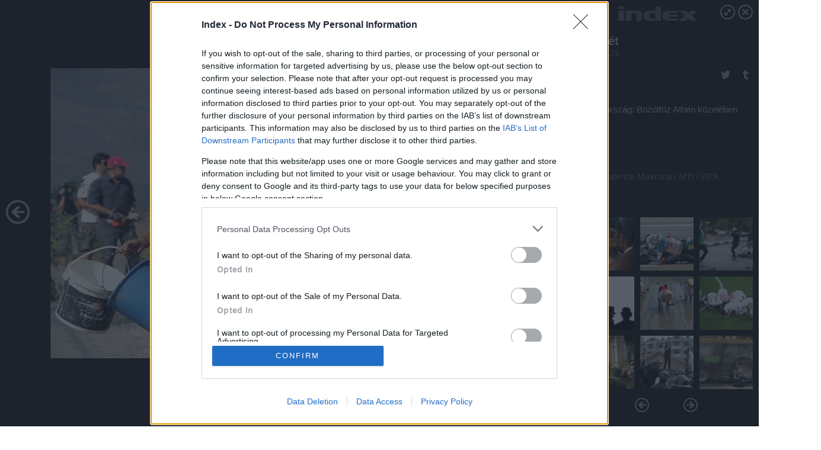

--- FILE ---
content_type: text/html; charset=utf-8
request_url: https://galeria.index.hu/hetkepei/2009/06/19/25_het/16?openwith=547403
body_size: 79238
content:
<!DOCTYPE html>
<html lang="hu-hu" itemscope itemtype="http://schema.org/ImageGallery">
<head>
    <title>Index &ndash; 25. hét &ndash; Galéria</title>
    <meta charset="utf-8" />
    <meta name="viewport" content="width=device-width, initial-scale=1, maximum-scale=1, user-scalable=0" />
    <meta name="apple-mobile-web-app-status-bar-style" content="black-translucent" />
    <meta http-equiv="Content-type" content="text/html; charset=utf-8" />
    <meta http-equiv="imagetoolbar" content="no" />
    <meta name="MSSmartTagsPreventParsing" content="true" />
    <meta name="ROBOTS" content="ALL" />
    <meta name="Copyright" content="http://index.hu/copyright/" />
    <meta http-equiv="expires" content="Mon, 22 Jul 2002 11:12:01 GMT" />
    <meta name="description" content="25. hét" />
    <meta name="keywords" content="hét_képei_0925" />
            <meta property="fb:app_id" content="330827937019153" />
                <meta property="fb:admins" content="593022362" />
            <meta property="og:type" content="article" />
    <meta property="og:title" content="Index &ndash; 25. hét &ndash; Galéria" />
    <meta property="og:description" content="Svájc: Tűzijátékkal ünneplik, hogy Gabi, a fúrópajzs áttörte a falat az Alpok alatt, az Erstfeld és Amsteg épülő vasútvonal utolsó szakaszán." />
    <meta property="og:site_name" content="Index" />
    <meta property="og:url" content="https://galeria.index.hu/hetkepei/2009/06/19/25_het/" />
    <meta itemprop="name" content="Index &amp;ndash; 25. hét &amp;ndash; Galéria" />
    <meta itemprop="description" content="Svájc: Tűzijátékkal ünneplik, hogy Gabi, a fúrópajzs áttörte a falat az Alpok alatt, az Erstfeld és Amsteg épülő vasútvonal utolsó szakaszán." />
    <meta itemprop="image" content="https://galeria.cdn.index.hu/hetkepei/2009/06/19/25_het/547379_08d2c77c2e050648c3b63860a4efcabc_xs.jpg" />
                    <meta property="og:image" content="https://galeria.cdn.index.hu/hetkepei/2009/06/19/25_het/547393_c099722d7f5c10d3748246167f666348_s.jpg" />
                                <meta property="og:image" content="https://galeria.cdn.index.hu/hetkepei/2009/06/19/25_het/547405_a529056d84ffaae371a42b05d73ee0e8_s.jpg" />
                                <meta property="og:image" content="https://galeria.cdn.index.hu/hetkepei/2009/06/19/25_het/547391_d0d17e1574bc65d02d10b688c3ac6aea_s.jpg" />
                                <meta property="og:image" content="https://galeria.cdn.index.hu/hetkepei/2009/06/19/25_het/547397_0d1a1b3272d05cdf9ae0482af88013fe_s.jpg" />
                                <meta property="og:image" content="https://galeria.cdn.index.hu/hetkepei/2009/06/19/25_het/547401_35cf6d3f2ff5beedf0403a7fecff06e2_s.jpg" />
                                <meta property="og:image" content="https://galeria.cdn.index.hu/hetkepei/2009/06/19/25_het/547373_de5112b8dec8413c23567dfd25931594_s.jpg" />
                                <meta property="og:image" content="https://galeria.cdn.index.hu/hetkepei/2009/06/19/25_het/547383_f04815a9741fcfb8d184375a3bbd7740_s.jpg" />
                                <meta property="og:image" content="https://galeria.cdn.index.hu/hetkepei/2009/06/19/25_het/547399_edaa5658938669d3c3817cce9de15710_s.jpg" />
                                <meta property="og:image" content="https://galeria.cdn.index.hu/hetkepei/2009/06/19/25_het/547367_7b5d4d30cec6bd38d5e2ce86bb380259_s.jpg" />
                                <meta property="og:image" content="https://galeria.cdn.index.hu/hetkepei/2009/06/19/25_het/547403_88eb09a9e7bcf86ebcaef2c719cbdc44_s.jpg" />
                                <meta property="og:image" content="https://galeria.cdn.index.hu/hetkepei/2009/06/19/25_het/547389_8a4eeb04a7acd1fe7564763a56e10433_s.jpg" />
                                <meta property="og:image" content="https://galeria.cdn.index.hu/hetkepei/2009/06/19/25_het/547395_7934f8660207c40d02bd02f48ba1f435_s.jpg" />
                                <meta property="og:image" content="https://galeria.cdn.index.hu/hetkepei/2009/06/19/25_het/547387_bcc36490be02c0631f764184c8dcd26e_s.jpg" />
                                <meta property="og:image" content="https://galeria.cdn.index.hu/hetkepei/2009/06/19/25_het/547385_4a00d890f1a011061cc0461e7fcdfe1d_s.jpg" />
                    <link rel="stylesheet" type="text/css" href="https://index.hu/assets/static/indexnew_css/public/galeria.css?v=20210915" />
    <style type="text/css">
        body, body.glr_open {
            overflow: hidden;
            padding-left: 100%;
            padding-top: 100%;
        }
    </style>
    <link rel="alternate" type="application/rss+xml" title="25. hét - galéria" href="?rss=1" />
    <script type="text/javascript">
        var IndexStatConfig = {
            has_ident_by_default: false,
            device: 'desktop'
        };
    </script>
    <script type="text/javascript" src="https://index.hu/ident/getheader?noecho"></script>
    <script type="text/javascript" src="https://indexstat.index.hu/stat.js?d=date20150806"></script>
    <script>
        /* <![CDATA[ */
        if ('__proto__' in {}) {
            document.write( '<script src="https://index.hu/assets/js/zepto.js"><\/script>' );
        } else {
            document.write( '<script src="https://index.hu/assets/js/jquery.js"><\/script>' );
        }
        /* ]]> */
    </script>

    <script src="https://index.hu/assets/js/swiper.min.js"></script>
    <!-- script src="https://index.hu/assets/js/common.js"></script -->

<!-- InMobi Choice. Consent Manager Tag v3.0 (for TCF 2.2) -->
<script type="text/javascript" async=true>
(function() {
  var host = 'index.hu';
  var element = document.createElement('script');
  var firstScript = document.getElementsByTagName('script')[0];
  var url = 'https://cmp.inmobi.com'
    .concat('/choice/', '4z9XXyvnuPTjK', '/', host, '/choice.js?tag_version=V3');
  var uspTries = 0;
  var uspTriesLimit = 3;
  element.async = true;
  element.type = 'text/javascript';
  element.src = url;

  firstScript.parentNode.insertBefore(element, firstScript);

  function makeStub() {
    var TCF_LOCATOR_NAME = '__tcfapiLocator';
    var queue = [];
    var win = window;
    var cmpFrame;

    function addFrame() {
      var doc = win.document;
      var otherCMP = !!(win.frames[TCF_LOCATOR_NAME]);

      if (!otherCMP) {
        if (doc.body) {
          var iframe = doc.createElement('iframe');

          iframe.style.cssText = 'display:none';
          iframe.name = TCF_LOCATOR_NAME;
          doc.body.appendChild(iframe);
        } else {
          setTimeout(addFrame, 5);
        }
      }
      return !otherCMP;
    }

    function tcfAPIHandler() {
      var gdprApplies;
      var args = arguments;

      if (!args.length) {
        return queue;
      } else if (args[0] === 'setGdprApplies') {
        if (
          args.length > 3 &&
          args[2] === 2 &&
          typeof args[3] === 'boolean'
        ) {
          gdprApplies = args[3];
          if (typeof args[2] === 'function') {
            args[2]('set', true);
          }
        }
      } else if (args[0] === 'ping') {
        var retr = {
          gdprApplies: gdprApplies,
          cmpLoaded: false,
          cmpStatus: 'stub'
        };

        if (typeof args[2] === 'function') {
          args[2](retr);
        }
      } else {
        if(args[0] === 'init' && typeof args[3] === 'object') {
          args[3] = Object.assign(args[3], { tag_version: 'V3' });
        }
        queue.push(args);
      }
    }

    function postMessageEventHandler(event) {
      var msgIsString = typeof event.data === 'string';
      var json = {};

      try {
        if (msgIsString) {
          json = JSON.parse(event.data);
        } else {
          json = event.data;
        }
      } catch (ignore) {}

      var payload = json.__tcfapiCall;

      if (payload) {
        window.__tcfapi(
          payload.command,
          payload.version,
          function(retValue, success) {
            var returnMsg = {
              __tcfapiReturn: {
                returnValue: retValue,
                success: success,
                callId: payload.callId
              }
            };
            if (msgIsString) {
              returnMsg = JSON.stringify(returnMsg);
            }
            if (event && event.source && event.source.postMessage) {
              event.source.postMessage(returnMsg, '*');
            }
          },
          payload.parameter
        );
      }
    }

    while (win) {
      try {
        if (win.frames[TCF_LOCATOR_NAME]) {
          cmpFrame = win;
          break;
        }
      } catch (ignore) {}

      if (win === window.top) {
        break;
      }
      win = win.parent;
    }
    if (!cmpFrame) {
      addFrame();
      win.__tcfapi = tcfAPIHandler;
      win.addEventListener('message', postMessageEventHandler, false);
    }
  };

  makeStub();

  var uspStubFunction = function() {
    var arg = arguments;
    if (typeof window.__uspapi !== uspStubFunction) {
      setTimeout(function() {
        if (typeof window.__uspapi !== 'undefined') {
          window.__uspapi.apply(window.__uspapi, arg);
        }
      }, 500);
    }
  };

  var checkIfUspIsReady = function() {
    uspTries++;
    if (window.__uspapi === uspStubFunction && uspTries < uspTriesLimit) {
      console.warn('USP is not accessible');
    } else {
      clearInterval(uspInterval);
    }
  };

  if (typeof window.__uspapi === 'undefined') {
    window.__uspapi = uspStubFunction;
    var uspInterval = setInterval(checkIfUspIsReady, 6000);
  }
})();
</script>
<!-- End InMobi Choice. Consent Manager Tag v3.0 (for TCF 2.2) -->
    <script>
        /* <![CDATA[ */
        // gemius:
            var pp_gemius_identifier = pp_gemius_original_identifier = new String('nXc1Nrb4OWrK5TaEdO9S_qQ_XhwGdu8wzBp8q6W8fHP.G7');
            var pp_gemius_use_cmp = true;
            var pp_gemius_cmp_timeout = Infinity;
        function gemius_pending(i) { window[i] = window[i] || function() {var x = window[i+'_pdata'] = window[i+'_pdata'] || []; x[x.length]=arguments;};};
        gemius_pending('gemius_hit'); gemius_pending('gemius_event');
        gemius_pending('pp_gemius_hit'); gemius_pending('pp_gemius_event');
        (function(d,t) {try {
            var gt=d.createElement(t),s=d.getElementsByTagName(t)[0],l='http'+((location.protocol=='https:')?'s':'');
            gt.setAttribute('async','async');
            gt.setAttribute('defer','defer');
            gt.src=l+'://gahu.hit.gemius.pl/xgemius.js';
            s.parentNode.insertBefore(gt,s);}
        catch (e) {}})(document,'script');
        // crel:
        (function(c,d){"object"===typeof exports?module.exports=d():"function"===typeof define&&define.amd?define(d):c.crel=d()})(this,function(){function c(){var a=window.document,g=arguments,b=a.createElement(g[0]),h,e=g[1],f=2,l=g.length,m=c.attrMap;if(1===l)return b;if("object"!==typeof e||d(e))--f,e=null;if(1===l-f&&"string"===typeof g[f]&&void 0!==b.textContent)b.textContent=g[f];else for(;f<l;++f)h=g[f],null!=h&&(d(h)||(h=a.createTextNode(h)),b.appendChild(h));for(var k in e)m[k]?(a=c.attrMap[k],"function"===typeof a?a(b,e[k]):b.setAttribute(a,e[k])):b.setAttribute(k,e[k]);return b}var d="object"===typeof Node?function(a){return a instanceof Node}:function(a){return a&&"object"===typeof a&&"number"===typeof a.nodeType&&"string"===typeof a.nodeName};c.attrMap={};c.isNode=d;return c});
        if( typeof __passportHeader_config !== 'object' ) {
            __passportHeader_config = {
                loggedIn: false
            };
        }
        (function($){

            // webaudit meropixel
            window.webaudit = function( ucm, uct, where, name, auditid ) {
                var img = crel( 'img', {
                    'alt': '',
                    'class': 'pixel median',
                    'src': 'https://audit.median.hu/cgi-bin/track.cgi?uc=' + ucm + '&dc=' + ( where == 'top' ? 1 : 2 ) + '&ui=' + same
                } );
                if( auditid != undefined ) {
                    img.id = auditid;
                }
                $( 'img.pixel.median' ).remove();
                $( 'body' ).append( img );
                if( !uct ) {
                    return;
                }
                var params = [];
                params.push( 'uc=' + uct );
                params.push( 'sd=' + screen.width + 'x' + screen.height );
                if( screen.colorDepth != 'undefined' ) {
                    params.push( 'cd=' + screen.colorDepth );
                }
                var referrer = encodeURIComponent ? encodeURIComponent( document.referrer ) : escape( document.referrer );
                if( referrer != '' ) {
                    params.push( 'rp=' + referrer );
                }
                params.push( 'ui=' + same );
                img = crel( 'img', {
                    'alt': '',
                    'class': 'pixel internal',
                    'src': 'https://pixel.' + document.domain + '/12g?' + params.join( '&' )
                } );
                $( 'img.pixel.internal' ).remove();
                $( 'body' ).append( img );
            }
            window.Common = (function($) {
                var flags = {};
		var pcount = 0;
                return {
                    url: '',
                    set_flag: function( name, value ) {
                        flags[ name ] = value;
                    },
                    get_flag: function( name ) {
                        if( typeof flags[ name ] == 'undefined' ) {
                            return false;
                        }
                        return flags[ name ];
                    },
                    gallery_audit: {
                        bindings: function() {
                            Common.universal_analytics = typeof ga === 'function';
                            $( document ).on( 'glr_open', function( e, data ) {
                                if( Common.ga_secondary ) {
                                }
                                Common.refresh_enabled = false;
                            } ).on( 'glr_close', function() {
                                Common.refresh_enabled = true;
                            } ).on( 'glr_pageview', function( e, data ) {
				pcount++;
                                if( Common.gallery_audit.setlayout ) {
                                    var layout = ( Common.gallery_audit.widescreen ? 'wide' : 'normal' ) + ( Common.gallery_audit.fullscreen ? '_fullscreen' : '' );
                                    if( Common.ga_secondary ) {
                                    }
                                }
                                var current = ( new Date() ).getTime();
                                var gal_url;
                                if( Common.gallery_audit.parse_gal_url ) {
                                    gal_url = data.url.split( '/' );
                                    gal_url = '/' + data.folder + '/galeria/' + gal_url.slice( -5 ).join( '/' );
                                } else {
                                    gal_url = data.url.split(/\.hu|\.com/, 2).pop();
                                }
                                if( Common.ga_secondary ) {
                                }
                                if( typeof pp_gemius_original_identifier  !== 'undefined' && typeof pp_gemius_original_identifier  !== 'undefined' && pcount > 1  ) {
                                    pp_gemius_hit(pp_gemius_original_identifier );
                                }
                                if( typeof data.content_id !== 'undefined' && data.content_id ) {
                                    var cid = Common.content_id;
                                    Common.content_id = data.content_id;
                                    if( typeof IndexStatHandler != 'undefined' ) {
                                        IndexStatHandler.push( [ { id: data.content_id, type: 1 } ], null );
                                    }
                                    Common.content_id = cid;
                                }
                                Common.gallery_audit.last_pageview = current;
                            } ).on( 'glr_resize', function( e, data ) {
                                Common.gallery_audit.fullscreen = data.fullscreen;
                                Common.gallery_audit.widescreen = data.widescreen;
                            } );
                        },
                        setlayout: true,
                        fullscreen: false,
                        last_pageview: null,
                        parse_gal_url: true,
                        prefix: 'gallery_',
                        suffix: '_galeria',
                        widescreen: null
                    },
                    transition: {
                        speed: {
                            fast: 175,
                            medium: 350,
                            normal: 200,
                            slow: 700
                        },
                        detect: function() {
                            var b = document.body || document.documentElement,
                                s = b.style,
                                p = 'transition';
                            if(typeof s[ p ] == 'string') {
                                return true;
                            }
                            v = [ 'Moz', 'Webkit', 'Khtml', 'O', 'ms' ],
                                p = p.charAt( 0 ).toUpperCase() + p.substr( 1 );
                            for( var i = 0; i < v.length; i++ ) {
                                if(typeof s[ v[ i ] + p ] == 'string') {
                                    return true;
                                }
                            }
                            for( var i in Common.transition.speed ) {
                                Common.transition.speed[ i ] = 0;
                            }
                            return false;
                        }
                    }
                }
            })($);
        })(window.jQuery||window.Zepto);
        /* ]]> */
    </script>
</head>
<body>
<header>
    <h1>25. hét</h1>
    <span class="date">2009.06.19.</span>
    <h3><a href="https://index.hu/">Index</a></h3>
    </header>
<aside id="thumbnails">
            <a href="https://galeria.index.hu/hetkepei/2009/06/19/25_het/?openwith=547403" rel="1"><img src="https://galeria.cdn.index.hu/hetkepei/2009/06/19/25_het/547393_c099722d7f5c10d3748246167f666348_xs.jpg" alt="Brazília: Kollektív melegesküvő Sao Paulóban" /></a>
                <a href="https://galeria.index.hu/hetkepei/2009/06/19/25_het/2?openwith=547403" rel="2"><img src="https://galeria.cdn.index.hu/hetkepei/2009/06/19/25_het/547405_a529056d84ffaae371a42b05d73ee0e8_xs.jpg" alt="Spanyolország: Nagy balek lett Martinez Talmácsi-utódja. Elszámolta a köröket a Katalán GP-n Julian Simón, így a 125-ös kategóriában első helyett negyedik lett. A spanyolt idén igazolta Talmácsi exmenedzsere a magyar motoros pótlására" /></a>
                <a href="https://galeria.index.hu/hetkepei/2009/06/19/25_het/3?openwith=547403" rel="3"><img src="https://galeria.cdn.index.hu/hetkepei/2009/06/19/25_het/547391_d0d17e1574bc65d02d10b688c3ac6aea_xs.jpg" alt="Irán: A választási eredményeket megkérdőjelező ellenzék vezetésével zavargások, tüntetések törtek ki Tehránban" /></a>
                <a href="https://galeria.index.hu/hetkepei/2009/06/19/25_het/4?openwith=547403" rel="4"><img src="https://galeria.cdn.index.hu/hetkepei/2009/06/19/25_het/547397_0d1a1b3272d05cdf9ae0482af88013fe_xs.jpg" alt="Egyesült Királyság: Kalapok az ascoti derbin" /></a>
                <a href="https://galeria.index.hu/hetkepei/2009/06/19/25_het/5?openwith=547403" rel="5"><img src="https://galeria.cdn.index.hu/hetkepei/2009/06/19/25_het/547401_35cf6d3f2ff5beedf0403a7fecff06e2_xs.jpg" alt="Japán: Rizsültetés egy oszakai sintó szentély rizsföldjén" /></a>
                <a href="https://galeria.index.hu/hetkepei/2009/06/19/25_het/6?openwith=547403" rel="6"><img src="https://galeria.cdn.index.hu/hetkepei/2009/06/19/25_het/547373_de5112b8dec8413c23567dfd25931594_xs.jpg" alt="Dél-Afrika: Egyiptomi öröm. A konföderációs kupán legyőzték a világbajnok olaszokat" /></a>
                <a href="https://galeria.index.hu/hetkepei/2009/06/19/25_het/7?openwith=547403" rel="7"><img src="https://galeria.cdn.index.hu/hetkepei/2009/06/19/25_het/547383_f04815a9741fcfb8d184375a3bbd7740_xs.jpg" alt="Magyarország: Se rendbontás, se érdeklődés az ötvenhatos megemlékezéseken. Kordonok és rendőrsorfalak közt emlékeztek meg a közjogi méltóságok, a politikusok, a meghívottak és az ötvenhatos szervezetek tagjai Nagy Imréről és mártírtársairól, valamint 20 évvel ezelőtti újratemetésükről. Az ünnepi megemlékezéseken kevesen vettek részt." /></a>
                <a href="https://galeria.index.hu/hetkepei/2009/06/19/25_het/8?openwith=547403" rel="8"><img src="https://galeria.cdn.index.hu/hetkepei/2009/06/19/25_het/547399_edaa5658938669d3c3817cce9de15710_xs.jpg" alt="Kína: Házuk lebontása ellen a tiltakozó nők Csangcsunban" /></a>
                <a href="https://galeria.index.hu/hetkepei/2009/06/19/25_het/9?openwith=547403" rel="9"><img src="https://galeria.cdn.index.hu/hetkepei/2009/06/19/25_het/547367_7b5d4d30cec6bd38d5e2ce86bb380259_xs.jpg" alt="Belgium: Tüntető tejtermelő Büsszelben. A tejárak esnek" /></a>
                <a href="https://galeria.index.hu/hetkepei/2009/06/19/25_het/ajanlo?openwith=547403" rel="ajanlo"></a>
                <a href="https://galeria.index.hu/hetkepei/2009/06/19/25_het/10?openwith=547403" rel="10"><img src="https://galeria.cdn.index.hu/hetkepei/2009/06/19/25_het/547403_88eb09a9e7bcf86ebcaef2c719cbdc44_xs.jpg" alt="Görögország: Bozóttűz Athén közelében " /></a>
                <a href="https://galeria.index.hu/hetkepei/2009/06/19/25_het/11?openwith=547403" rel="11"><img src="https://galeria.cdn.index.hu/hetkepei/2009/06/19/25_het/547389_8a4eeb04a7acd1fe7564763a56e10433_xs.jpg" alt="Gáza: Palesztin lány a Hamász szervezte nyári Korán-iskolában" /></a>
                <a href="https://galeria.index.hu/hetkepei/2009/06/19/25_het/12?openwith=547403" rel="12"><img src="https://galeria.cdn.index.hu/hetkepei/2009/06/19/25_het/547395_7934f8660207c40d02bd02f48ba1f435_xs.jpg" alt="Ciszjordánia: A miniszterelnöki tiltás ellenére építkező izraeli telepes " /></a>
                <a href="https://galeria.index.hu/hetkepei/2009/06/19/25_het/13?openwith=547403" rel="13"><img src="https://galeria.cdn.index.hu/hetkepei/2009/06/19/25_het/547387_bcc36490be02c0631f764184c8dcd26e_xs.jpg" alt="Ciszjordánia: A reggeli kapunyitásra várakozó, izraeli munkahelyükre igyekvő palesztinok egy katonai ellenőrzőpontnál, Betlehemben" /></a>
                <a href="https://galeria.index.hu/hetkepei/2009/06/19/25_het/14?openwith=547403" rel="14"><img src="https://galeria.cdn.index.hu/hetkepei/2009/06/19/25_het/547385_4a00d890f1a011061cc0461e7fcdfe1d_xs.jpg" alt="Oroszország: Villámok a bulgakovói rockfesztivál felett" /></a>
                <a href="https://galeria.index.hu/hetkepei/2009/06/19/25_het/15?openwith=547403" rel="15"><img src="https://galeria.cdn.index.hu/hetkepei/2009/06/19/25_het/547371_3b67386b968e63d75ea8e267b7de23b6_xs.jpg" alt="Chile: Lakáshitelének eltörlését követelő tüntető lóg egy santiagi hídról" /></a>
                <a href="https://galeria.index.hu/hetkepei/2009/06/19/25_het/16?openwith=547403" rel="16"><img src="https://galeria.cdn.index.hu/hetkepei/2009/06/19/25_het/547379_08d2c77c2e050648c3b63860a4efcabc_xs.jpg" alt="Svájc: Tűzijátékkal ünneplik, hogy Gabi, a fúrópajzs áttörte a falat az Alpok alatt, az Erstfeld és Amsteg épülő vasútvonal utolsó szakaszán." /></a>
                <a href="https://galeria.index.hu/hetkepei/2009/06/19/25_het/17?openwith=547403" rel="17"><img src="https://galeria.cdn.index.hu/hetkepei/2009/06/19/25_het/547381_7976bf402d5f91887c0d22ea9a4963bb_xs.jpg" alt="Irak: Amerikai és iraki katonák közös járőrben" /></a>
                <a href="https://galeria.index.hu/hetkepei/2009/06/19/25_het/18?openwith=547403" rel="18"><img src="https://galeria.cdn.index.hu/hetkepei/2009/06/19/25_het/547377_cf77e08637bd3a89120cb58437559126_xs.jpg" alt="Csehország: A horvát Blanka Vlasic magasugró Ostravában" /></a>
                <a href="https://galeria.index.hu/hetkepei/2009/06/19/25_het/19?openwith=547403" rel="19"><img src="https://galeria.cdn.index.hu/hetkepei/2009/06/19/25_het/547375_bbcbf3be2c65a74734153053b24a75f2_xs.jpg" alt="Spanyolország: Grizzly 36 fokos melegben a Madridi állatkertben" /></a>
                <a href="https://galeria.index.hu/hetkepei/2009/06/19/25_het/20?openwith=547403" rel="20"><img src="https://galeria.cdn.index.hu/hetkepei/2009/06/19/25_het/547369_fe2343dc56b4309d5d88416e0f4451c3_xs.jpg" alt="Brazília: Alexandre Herchcovitch ruhabemutatója Sao Paulóban" /></a>
        </aside>
    <p>Brazília: Alexandre Herchcovitch ruhabemutatója Sao Paulóban</p>
        <p>Fotó:&nbsp;Sigi Tischler / MTI / EPA</p>
            <section>
            <img id="bigimg" src="https://galeria.cdn.index.hu/hetkepei/2009/06/19/25_het/547379_08d2c77c2e050648c3b63860a4efcabc_l.jpg" alt="Brazília: Alexandre Herchcovitch ruhabemutatója Sao Paulóban" title="" style="display:none" />
        </section>
        <div id="fb-root"></div>
<!--analytics-->
<!--analytics4-->
<script async src="https://www.googletagmanager.com/gtag/js?id=G-7GR3T85C96"></script>
<script>
    window.dataLayer = window.dataLayer || [];
    function gtag(){dataLayer.push(arguments);}
    gtag('js', new Date());
    gtag('config', 'G-7GR3T85C96');
    gtag('set', 'content_group', '/');
    gtag('set', 'rovat', '');
</script>

    <script type="text/javascript" src="//indexhu.adocean.pl/files/js/ado.js"></script>
    <script type="text/javascript">
        /* (c)AdOcean 2003-2020 */
        if(typeof ado!=="object"){ado={};ado.config=ado.preview=ado.placement=ado.master=ado.slave=function(){};}
        ado.config({mode: "new", xml: false, consent: true, characterEncoding: true});
        ado.preview({enabled: true});
    </script>
    <script src="https://index.hu/assets/js/iap/v2/iap-loader.js"></script>
    <script src="https://index.hu/assets/js/gallery2.js"></script>
    <script type="text/javascript">
        if ( window.AdLoader ) {
            window.iap_zones = [];
            var GoaLoader = new AdLoader({"engine":"AdOcean"});
        }
    </script>

<script>
    // <![CDATA[
    // (function(d, s, id) {
    //   var js, fjs = d.getElementsByTagName(s)[0];
    //   if (d.getElementById(id)) {return;}
    //   js = d.createElement(s); js.id = id;
    //   js.src = "//connect.facebook.net/hu_HU/sdk.js#version=v2.0&xfbml=1";
    //   fjs.parentNode.insertBefore(js, fjs);
    // }(document, 'script', 'facebook-jssdk'));

    var same = Math.round( Math.random() * 10000000 );
    Common.folder_id = 277;
    Common.content_id = 0;
    Common.webaudit_ucm = '11716458605246';
    Common.webaudit_title = 'Index &ndash; 25. hét &ndash; Galéria';
    Common.gallery_url = 'https://galeria.index.hu/hetkepei/2009/06/19/25_het/';
    Common.gemius_code = 'nXc1Nrb4OWrK5TaEdO9S_qQ_XhwGdu8wzBp8q6W8fHP.G7';
    // valamiert a $( window ).on( 'load' ) nem mukodik zeptoban IE-ben
    window.onload = function() {
                Common.transition.detect();
        Common.gallery_audit.bindings();
        Gallery.siteDict = {
            divany: 'Dívány',
            fidelio: 'Fidelio',
            inforadio: 'Inforádió',
            index: 'Index',
            sportgeza: 'Sport Géza',
            totalcarmagazine: 'Totalcar Magazine',
            tcmagazine: 'Totalcar Magazine',
            totalcar: 'Totalcar',
            totalbike: 'Totalbike',
            travelo: 'Travelo',
            velvet: 'Velvet',
	    mediafuture : 'MediaFuture',
	    welovebudapest : 'We Love Budapest',
	    welovebalaton : 'We Love Balaton'
        };
        Gallery.__init( {
            age_confirmed_event: 'korhatarremoved',
            style_prefix: 'glr_',
            layered: false,
            parse_advert: true,
            parse_rewrite_url: true,
            parse_title: function gallery_parse_title( gal, picture ) {
                return Gallery.siteDict[ gal.site ] +
                    ' &ndash; ' + gal.title + ' &ndash; ' + Gallery.dict.gallery /* +
                       ( typeof picture !== 'undefined' && picture.no ? ' &ndash; ' + picture.no : '' ) */;
            },
            transition_speed: Common.transition.speed
        } );

        Gallery.open( 'https://galeria.index.hu/hetkepei/2009/06/19/25_het/', {
                bottom: '0',
                left: '0',
                opacity: '1',
                right: '0',
                top: '0'
            }, {"id":29049,"url":"https:\/\/galeria.index.hu\/hetkepei\/2009\/06\/19\/25_het\/","title":"25. h\u00e9t","site":"index","siteName":"Index","site_url":"https:\/\/index.hu","sizeKeys":["xl","l","ml","m","ms","mss","s","xs"],"folder_id":277,"content_id":0,"manisfolder":"hetkepei","path":"hetkepei\/2009\/06\/19\/25_het","sizes":{"xl":1200,"l":800,"ml":720,"m":560,"ms":490,"mss":320,"s":200,"xs":75},"recommend":true,"date":"2009. 06. 19.","cyclepaging":false,"pictures":[{"id":"547393","text":"Braz\u00edlia: Kollekt\u00edv melegesk\u00fcv\u0151 Sao Paul\u00f3ban","tag":"h\u00e9t_k\u00e9pei_0925","korhatar":0,"korhatar_warning_text":null,"info":"Daniel Kfouri\u00a0\/\u00a0AFP","originalWidth":"512","originalHeight":"341","rate":1.5014662756598,"sizes":[{"key":"m","width":512,"height":341,"filesize":39323,"url":"https:\/\/galeria.cdn.index.hu\/hetkepei\/2009\/06\/19\/25_het\/547393_c099722d7f5c10d3748246167f666348_m.jpg"},{"key":"ms","width":490,"height":326,"filesize":39323,"url":"https:\/\/galeria.cdn.index.hu\/hetkepei\/2009\/06\/19\/25_het\/547393_c099722d7f5c10d3748246167f666348_ms.jpg"},{"key":"mss","width":320,"height":213,"filesize":false,"url":"https:\/\/galeria.cdn.index.hu\/hetkepei\/2009\/06\/19\/25_het\/547393_c099722d7f5c10d3748246167f666348_mss.jpg"},{"key":"s","width":200,"height":133,"filesize":5611,"url":"https:\/\/galeria.cdn.index.hu\/hetkepei\/2009\/06\/19\/25_het\/547393_c099722d7f5c10d3748246167f666348_s.jpg"},{"key":"xs","width":75,"height":75,"filesize":9307,"url":"https:\/\/galeria.cdn.index.hu\/hetkepei\/2009\/06\/19\/25_het\/547393_c099722d7f5c10d3748246167f666348_xs.jpg"}],"availableSizes":[{"key":"m","width":512,"height":341,"filesize":39323,"url":"https:\/\/galeria.cdn.index.hu\/hetkepei\/2009\/06\/19\/25_het\/547393_c099722d7f5c10d3748246167f666348_m.jpg"},{"key":"ms","width":490,"height":326,"filesize":39323,"url":"https:\/\/galeria.cdn.index.hu\/hetkepei\/2009\/06\/19\/25_het\/547393_c099722d7f5c10d3748246167f666348_ms.jpg"},{"key":"mss","width":320,"height":213,"filesize":false,"url":"https:\/\/galeria.cdn.index.hu\/hetkepei\/2009\/06\/19\/25_het\/547393_c099722d7f5c10d3748246167f666348_mss.jpg"},{"key":"s","width":200,"height":133,"filesize":5611,"url":"https:\/\/galeria.cdn.index.hu\/hetkepei\/2009\/06\/19\/25_het\/547393_c099722d7f5c10d3748246167f666348_s.jpg"},{"key":"xs","width":75,"height":75,"filesize":9307,"url":"https:\/\/galeria.cdn.index.hu\/hetkepei\/2009\/06\/19\/25_het\/547393_c099722d7f5c10d3748246167f666348_xs.jpg"}],"url":"https:\/\/galeria.index.hu\/hetkepei\/2009\/06\/19\/25_het\/","no":""},{"id":"547405","text":"Spanyolorsz\u00e1g: Nagy balek lett Martinez Talm\u00e1csi-ut\u00f3dja. Elsz\u00e1molta a k\u00f6r\u00f6ket a Katal\u00e1n GP-n Julian Sim\u00f3n, \u00edgy a 125-\u00f6s kateg\u00f3ri\u00e1ban els\u0151 helyett negyedik lett. A spanyolt id\u00e9n igazolta Talm\u00e1csi exmenedzsere a magyar motoros p\u00f3tl\u00e1s\u00e1ra","tag":"h\u00e9t_k\u00e9pei_0925","korhatar":0,"korhatar_warning_text":null,"info":"Josep Lago\u00a0\/\u00a0AFP","originalWidth":"512","originalHeight":"330","rate":1.5515151515152,"sizes":[{"key":"m","width":512,"height":330,"filesize":60244,"url":"https:\/\/galeria.cdn.index.hu\/hetkepei\/2009\/06\/19\/25_het\/547405_a529056d84ffaae371a42b05d73ee0e8_m.jpg"},{"key":"ms","width":490,"height":316,"filesize":60244,"url":"https:\/\/galeria.cdn.index.hu\/hetkepei\/2009\/06\/19\/25_het\/547405_a529056d84ffaae371a42b05d73ee0e8_ms.jpg"},{"key":"mss","width":320,"height":206,"filesize":false,"url":"https:\/\/galeria.cdn.index.hu\/hetkepei\/2009\/06\/19\/25_het\/547405_a529056d84ffaae371a42b05d73ee0e8_mss.jpg"},{"key":"s","width":200,"height":129,"filesize":7647,"url":"https:\/\/galeria.cdn.index.hu\/hetkepei\/2009\/06\/19\/25_het\/547405_a529056d84ffaae371a42b05d73ee0e8_s.jpg"},{"key":"xs","width":75,"height":75,"filesize":10716,"url":"https:\/\/galeria.cdn.index.hu\/hetkepei\/2009\/06\/19\/25_het\/547405_a529056d84ffaae371a42b05d73ee0e8_xs.jpg"}],"availableSizes":[{"key":"m","width":512,"height":330,"filesize":60244,"url":"https:\/\/galeria.cdn.index.hu\/hetkepei\/2009\/06\/19\/25_het\/547405_a529056d84ffaae371a42b05d73ee0e8_m.jpg"},{"key":"ms","width":490,"height":316,"filesize":60244,"url":"https:\/\/galeria.cdn.index.hu\/hetkepei\/2009\/06\/19\/25_het\/547405_a529056d84ffaae371a42b05d73ee0e8_ms.jpg"},{"key":"mss","width":320,"height":206,"filesize":false,"url":"https:\/\/galeria.cdn.index.hu\/hetkepei\/2009\/06\/19\/25_het\/547405_a529056d84ffaae371a42b05d73ee0e8_mss.jpg"},{"key":"s","width":200,"height":129,"filesize":7647,"url":"https:\/\/galeria.cdn.index.hu\/hetkepei\/2009\/06\/19\/25_het\/547405_a529056d84ffaae371a42b05d73ee0e8_s.jpg"},{"key":"xs","width":75,"height":75,"filesize":10716,"url":"https:\/\/galeria.cdn.index.hu\/hetkepei\/2009\/06\/19\/25_het\/547405_a529056d84ffaae371a42b05d73ee0e8_xs.jpg"}],"url":"https:\/\/galeria.index.hu\/hetkepei\/2009\/06\/19\/25_het\/2","no":2},{"id":"547391","text":"Ir\u00e1n: A v\u00e1laszt\u00e1si eredm\u00e9nyeket megk\u00e9rd\u0151jelez\u0151 ellenz\u00e9k vezet\u00e9s\u00e9vel zavarg\u00e1sok, t\u00fcntet\u00e9sek t\u00f6rtek ki Tehr\u00e1nban","tag":"h\u00e9t_k\u00e9pei_0925","korhatar":0,"korhatar_warning_text":null,"info":"AFP","originalWidth":"500","originalHeight":"350","rate":1.4285714285714,"sizes":[{"key":"m","width":500,"height":350,"filesize":106700,"url":"https:\/\/galeria.cdn.index.hu\/hetkepei\/2009\/06\/19\/25_het\/547391_d0d17e1574bc65d02d10b688c3ac6aea_m.jpg"},{"key":"ms","width":490,"height":343,"filesize":106700,"url":"https:\/\/galeria.cdn.index.hu\/hetkepei\/2009\/06\/19\/25_het\/547391_d0d17e1574bc65d02d10b688c3ac6aea_ms.jpg"},{"key":"mss","width":320,"height":224,"filesize":false,"url":"https:\/\/galeria.cdn.index.hu\/hetkepei\/2009\/06\/19\/25_het\/547391_d0d17e1574bc65d02d10b688c3ac6aea_mss.jpg"},{"key":"s","width":200,"height":140,"filesize":9138,"url":"https:\/\/galeria.cdn.index.hu\/hetkepei\/2009\/06\/19\/25_het\/547391_d0d17e1574bc65d02d10b688c3ac6aea_s.jpg"},{"key":"xs","width":75,"height":75,"filesize":9950,"url":"https:\/\/galeria.cdn.index.hu\/hetkepei\/2009\/06\/19\/25_het\/547391_d0d17e1574bc65d02d10b688c3ac6aea_xs.jpg"}],"availableSizes":[{"key":"m","width":500,"height":350,"filesize":106700,"url":"https:\/\/galeria.cdn.index.hu\/hetkepei\/2009\/06\/19\/25_het\/547391_d0d17e1574bc65d02d10b688c3ac6aea_m.jpg"},{"key":"ms","width":490,"height":343,"filesize":106700,"url":"https:\/\/galeria.cdn.index.hu\/hetkepei\/2009\/06\/19\/25_het\/547391_d0d17e1574bc65d02d10b688c3ac6aea_ms.jpg"},{"key":"mss","width":320,"height":224,"filesize":false,"url":"https:\/\/galeria.cdn.index.hu\/hetkepei\/2009\/06\/19\/25_het\/547391_d0d17e1574bc65d02d10b688c3ac6aea_mss.jpg"},{"key":"s","width":200,"height":140,"filesize":9138,"url":"https:\/\/galeria.cdn.index.hu\/hetkepei\/2009\/06\/19\/25_het\/547391_d0d17e1574bc65d02d10b688c3ac6aea_s.jpg"},{"key":"xs","width":75,"height":75,"filesize":9950,"url":"https:\/\/galeria.cdn.index.hu\/hetkepei\/2009\/06\/19\/25_het\/547391_d0d17e1574bc65d02d10b688c3ac6aea_xs.jpg"}],"url":"https:\/\/galeria.index.hu\/hetkepei\/2009\/06\/19\/25_het\/3","no":3},{"id":"547397","text":"Egyes\u00fclt Kir\u00e1lys\u00e1g: Kalapok az ascoti derbin","tag":"h\u00e9t_k\u00e9pei_0925","korhatar":0,"korhatar_warning_text":null,"info":"Adrian Dennis\u00a0\/\u00a0AFP","originalWidth":"512","originalHeight":"301","rate":1.7009966777409,"sizes":[{"key":"m","width":512,"height":301,"filesize":15559,"url":"https:\/\/galeria.cdn.index.hu\/hetkepei\/2009\/06\/19\/25_het\/547397_0d1a1b3272d05cdf9ae0482af88013fe_m.jpg"},{"key":"ms","width":490,"height":288,"filesize":15559,"url":"https:\/\/galeria.cdn.index.hu\/hetkepei\/2009\/06\/19\/25_het\/547397_0d1a1b3272d05cdf9ae0482af88013fe_ms.jpg"},{"key":"mss","width":320,"height":188,"filesize":false,"url":"https:\/\/galeria.cdn.index.hu\/hetkepei\/2009\/06\/19\/25_het\/547397_0d1a1b3272d05cdf9ae0482af88013fe_mss.jpg"},{"key":"s","width":200,"height":118,"filesize":3221,"url":"https:\/\/galeria.cdn.index.hu\/hetkepei\/2009\/06\/19\/25_het\/547397_0d1a1b3272d05cdf9ae0482af88013fe_s.jpg"},{"key":"xs","width":75,"height":75,"filesize":3135,"url":"https:\/\/galeria.cdn.index.hu\/hetkepei\/2009\/06\/19\/25_het\/547397_0d1a1b3272d05cdf9ae0482af88013fe_xs.jpg"}],"availableSizes":[{"key":"m","width":512,"height":301,"filesize":15559,"url":"https:\/\/galeria.cdn.index.hu\/hetkepei\/2009\/06\/19\/25_het\/547397_0d1a1b3272d05cdf9ae0482af88013fe_m.jpg"},{"key":"ms","width":490,"height":288,"filesize":15559,"url":"https:\/\/galeria.cdn.index.hu\/hetkepei\/2009\/06\/19\/25_het\/547397_0d1a1b3272d05cdf9ae0482af88013fe_ms.jpg"},{"key":"mss","width":320,"height":188,"filesize":false,"url":"https:\/\/galeria.cdn.index.hu\/hetkepei\/2009\/06\/19\/25_het\/547397_0d1a1b3272d05cdf9ae0482af88013fe_mss.jpg"},{"key":"s","width":200,"height":118,"filesize":3221,"url":"https:\/\/galeria.cdn.index.hu\/hetkepei\/2009\/06\/19\/25_het\/547397_0d1a1b3272d05cdf9ae0482af88013fe_s.jpg"},{"key":"xs","width":75,"height":75,"filesize":3135,"url":"https:\/\/galeria.cdn.index.hu\/hetkepei\/2009\/06\/19\/25_het\/547397_0d1a1b3272d05cdf9ae0482af88013fe_xs.jpg"}],"url":"https:\/\/galeria.index.hu\/hetkepei\/2009\/06\/19\/25_het\/4","no":4},{"id":"547401","text":"Jap\u00e1n: Rizs\u00fcltet\u00e9s egy oszakai sint\u00f3 szent\u00e9ly rizsf\u00f6ldj\u00e9n","tag":"h\u00e9t_k\u00e9pei_0925","korhatar":0,"korhatar_warning_text":null,"info":"Nakano Tomofuni\u00a0\/\u00a0MTI \/ EPA","originalWidth":"1024","originalHeight":"683","rate":1.4992679355783,"sizes":[{"key":"l","width":800,"height":534,"filesize":170777,"url":"https:\/\/galeria.cdn.index.hu\/hetkepei\/2009\/06\/19\/25_het\/547401_35cf6d3f2ff5beedf0403a7fecff06e2_l.jpg"},{"key":"ml","width":720,"height":480,"filesize":158392,"url":"https:\/\/galeria.cdn.index.hu\/hetkepei\/2009\/06\/19\/25_het\/547401_35cf6d3f2ff5beedf0403a7fecff06e2_ml.jpg"},{"key":"m","width":560,"height":374,"filesize":100472,"url":"https:\/\/galeria.cdn.index.hu\/hetkepei\/2009\/06\/19\/25_het\/547401_35cf6d3f2ff5beedf0403a7fecff06e2_m.jpg"},{"key":"ms","width":490,"height":327,"filesize":87756,"url":"https:\/\/galeria.cdn.index.hu\/hetkepei\/2009\/06\/19\/25_het\/547401_35cf6d3f2ff5beedf0403a7fecff06e2_ms.jpg"},{"key":"mss","width":320,"height":213,"filesize":false,"url":"https:\/\/galeria.cdn.index.hu\/hetkepei\/2009\/06\/19\/25_het\/547401_35cf6d3f2ff5beedf0403a7fecff06e2_mss.jpg"},{"key":"s","width":200,"height":133,"filesize":7568,"url":"https:\/\/galeria.cdn.index.hu\/hetkepei\/2009\/06\/19\/25_het\/547401_35cf6d3f2ff5beedf0403a7fecff06e2_s.jpg"},{"key":"xs","width":75,"height":75,"filesize":11263,"url":"https:\/\/galeria.cdn.index.hu\/hetkepei\/2009\/06\/19\/25_het\/547401_35cf6d3f2ff5beedf0403a7fecff06e2_xs.jpg"}],"availableSizes":[{"key":"l","width":800,"height":534,"filesize":170777,"url":"https:\/\/galeria.cdn.index.hu\/hetkepei\/2009\/06\/19\/25_het\/547401_35cf6d3f2ff5beedf0403a7fecff06e2_l.jpg"},{"key":"ml","width":720,"height":480,"filesize":158392,"url":"https:\/\/galeria.cdn.index.hu\/hetkepei\/2009\/06\/19\/25_het\/547401_35cf6d3f2ff5beedf0403a7fecff06e2_ml.jpg"},{"key":"m","width":560,"height":374,"filesize":100472,"url":"https:\/\/galeria.cdn.index.hu\/hetkepei\/2009\/06\/19\/25_het\/547401_35cf6d3f2ff5beedf0403a7fecff06e2_m.jpg"},{"key":"ms","width":490,"height":327,"filesize":87756,"url":"https:\/\/galeria.cdn.index.hu\/hetkepei\/2009\/06\/19\/25_het\/547401_35cf6d3f2ff5beedf0403a7fecff06e2_ms.jpg"},{"key":"mss","width":320,"height":213,"filesize":false,"url":"https:\/\/galeria.cdn.index.hu\/hetkepei\/2009\/06\/19\/25_het\/547401_35cf6d3f2ff5beedf0403a7fecff06e2_mss.jpg"},{"key":"s","width":200,"height":133,"filesize":7568,"url":"https:\/\/galeria.cdn.index.hu\/hetkepei\/2009\/06\/19\/25_het\/547401_35cf6d3f2ff5beedf0403a7fecff06e2_s.jpg"},{"key":"xs","width":75,"height":75,"filesize":11263,"url":"https:\/\/galeria.cdn.index.hu\/hetkepei\/2009\/06\/19\/25_het\/547401_35cf6d3f2ff5beedf0403a7fecff06e2_xs.jpg"}],"url":"https:\/\/galeria.index.hu\/hetkepei\/2009\/06\/19\/25_het\/5","no":5},{"id":"547373","text":"D\u00e9l-Afrika: Egyiptomi \u00f6r\u00f6m. A konf\u00f6der\u00e1ci\u00f3s kup\u00e1n legy\u0151zt\u00e9k a vil\u00e1gbajnok olaszokat","tag":"h\u00e9t_k\u00e9pei_0925","korhatar":0,"korhatar_warning_text":null,"info":"Roberto Schmidt\u00a0\/\u00a0AFP","originalWidth":"512","originalHeight":"310","rate":1.6516129032258,"sizes":[{"key":"m","width":512,"height":310,"filesize":71486,"url":"https:\/\/galeria.cdn.index.hu\/hetkepei\/2009\/06\/19\/25_het\/547373_de5112b8dec8413c23567dfd25931594_m.jpg"},{"key":"ms","width":490,"height":297,"filesize":71486,"url":"https:\/\/galeria.cdn.index.hu\/hetkepei\/2009\/06\/19\/25_het\/547373_de5112b8dec8413c23567dfd25931594_ms.jpg"},{"key":"mss","width":320,"height":194,"filesize":false,"url":"https:\/\/galeria.cdn.index.hu\/hetkepei\/2009\/06\/19\/25_het\/547373_de5112b8dec8413c23567dfd25931594_mss.jpg"},{"key":"s","width":200,"height":121,"filesize":7381,"url":"https:\/\/galeria.cdn.index.hu\/hetkepei\/2009\/06\/19\/25_het\/547373_de5112b8dec8413c23567dfd25931594_s.jpg"},{"key":"xs","width":75,"height":75,"filesize":11240,"url":"https:\/\/galeria.cdn.index.hu\/hetkepei\/2009\/06\/19\/25_het\/547373_de5112b8dec8413c23567dfd25931594_xs.jpg"}],"availableSizes":[{"key":"m","width":512,"height":310,"filesize":71486,"url":"https:\/\/galeria.cdn.index.hu\/hetkepei\/2009\/06\/19\/25_het\/547373_de5112b8dec8413c23567dfd25931594_m.jpg"},{"key":"ms","width":490,"height":297,"filesize":71486,"url":"https:\/\/galeria.cdn.index.hu\/hetkepei\/2009\/06\/19\/25_het\/547373_de5112b8dec8413c23567dfd25931594_ms.jpg"},{"key":"mss","width":320,"height":194,"filesize":false,"url":"https:\/\/galeria.cdn.index.hu\/hetkepei\/2009\/06\/19\/25_het\/547373_de5112b8dec8413c23567dfd25931594_mss.jpg"},{"key":"s","width":200,"height":121,"filesize":7381,"url":"https:\/\/galeria.cdn.index.hu\/hetkepei\/2009\/06\/19\/25_het\/547373_de5112b8dec8413c23567dfd25931594_s.jpg"},{"key":"xs","width":75,"height":75,"filesize":11240,"url":"https:\/\/galeria.cdn.index.hu\/hetkepei\/2009\/06\/19\/25_het\/547373_de5112b8dec8413c23567dfd25931594_xs.jpg"}],"url":"https:\/\/galeria.index.hu\/hetkepei\/2009\/06\/19\/25_het\/6","no":6},{"id":"547383","text":"Magyarorsz\u00e1g: Se rendbont\u00e1s, se \u00e9rdekl\u0151d\u00e9s az \u00f6tvenhatos megeml\u00e9kez\u00e9seken. Kordonok \u00e9s rend\u0151rsorfalak k\u00f6zt eml\u00e9keztek meg a k\u00f6zjogi m\u00e9lt\u00f3s\u00e1gok, a politikusok, a megh\u00edvottak \u00e9s az \u00f6tvenhatos szervezetek tagjai Nagy Imr\u00e9r\u0151l \u00e9s m\u00e1rt\u00edrt\u00e1rsair\u00f3l, valamint 20 \u00e9vvel ezel\u0151tti \u00fajratemet\u00e9s\u00fckr\u0151l. Az \u00fcnnepi megeml\u00e9kez\u00e9seken kevesen vettek r\u00e9szt.","tag":"h\u00e9t_k\u00e9pei_0925","korhatar":0,"korhatar_warning_text":null,"info":"Nagy Attila\u00a0\/\u00a0Index","originalWidth":"1000","originalHeight":"667","rate":1.4992503748126,"sizes":[{"key":"l","width":800,"height":534,"filesize":125322,"url":"https:\/\/galeria.cdn.index.hu\/hetkepei\/2009\/06\/19\/25_het\/547383_f04815a9741fcfb8d184375a3bbd7740_l.jpg"},{"key":"ml","width":720,"height":480,"filesize":146958,"url":"https:\/\/galeria.cdn.index.hu\/hetkepei\/2009\/06\/19\/25_het\/547383_f04815a9741fcfb8d184375a3bbd7740_ml.jpg"},{"key":"m","width":560,"height":374,"filesize":97830,"url":"https:\/\/galeria.cdn.index.hu\/hetkepei\/2009\/06\/19\/25_het\/547383_f04815a9741fcfb8d184375a3bbd7740_m.jpg"},{"key":"ms","width":490,"height":327,"filesize":87545,"url":"https:\/\/galeria.cdn.index.hu\/hetkepei\/2009\/06\/19\/25_het\/547383_f04815a9741fcfb8d184375a3bbd7740_ms.jpg"},{"key":"mss","width":320,"height":213,"filesize":false,"url":"https:\/\/galeria.cdn.index.hu\/hetkepei\/2009\/06\/19\/25_het\/547383_f04815a9741fcfb8d184375a3bbd7740_mss.jpg"},{"key":"s","width":200,"height":133,"filesize":14838,"url":"https:\/\/galeria.cdn.index.hu\/hetkepei\/2009\/06\/19\/25_het\/547383_f04815a9741fcfb8d184375a3bbd7740_s.jpg"},{"key":"xs","width":75,"height":75,"filesize":17657,"url":"https:\/\/galeria.cdn.index.hu\/hetkepei\/2009\/06\/19\/25_het\/547383_f04815a9741fcfb8d184375a3bbd7740_xs.jpg"}],"availableSizes":[{"key":"l","width":800,"height":534,"filesize":125322,"url":"https:\/\/galeria.cdn.index.hu\/hetkepei\/2009\/06\/19\/25_het\/547383_f04815a9741fcfb8d184375a3bbd7740_l.jpg"},{"key":"ml","width":720,"height":480,"filesize":146958,"url":"https:\/\/galeria.cdn.index.hu\/hetkepei\/2009\/06\/19\/25_het\/547383_f04815a9741fcfb8d184375a3bbd7740_ml.jpg"},{"key":"m","width":560,"height":374,"filesize":97830,"url":"https:\/\/galeria.cdn.index.hu\/hetkepei\/2009\/06\/19\/25_het\/547383_f04815a9741fcfb8d184375a3bbd7740_m.jpg"},{"key":"ms","width":490,"height":327,"filesize":87545,"url":"https:\/\/galeria.cdn.index.hu\/hetkepei\/2009\/06\/19\/25_het\/547383_f04815a9741fcfb8d184375a3bbd7740_ms.jpg"},{"key":"mss","width":320,"height":213,"filesize":false,"url":"https:\/\/galeria.cdn.index.hu\/hetkepei\/2009\/06\/19\/25_het\/547383_f04815a9741fcfb8d184375a3bbd7740_mss.jpg"},{"key":"s","width":200,"height":133,"filesize":14838,"url":"https:\/\/galeria.cdn.index.hu\/hetkepei\/2009\/06\/19\/25_het\/547383_f04815a9741fcfb8d184375a3bbd7740_s.jpg"},{"key":"xs","width":75,"height":75,"filesize":17657,"url":"https:\/\/galeria.cdn.index.hu\/hetkepei\/2009\/06\/19\/25_het\/547383_f04815a9741fcfb8d184375a3bbd7740_xs.jpg"}],"url":"https:\/\/galeria.index.hu\/hetkepei\/2009\/06\/19\/25_het\/7","no":7},{"id":"547399","text":"K\u00edna: H\u00e1zuk lebont\u00e1sa ellen a tiltakoz\u00f3 n\u0151k Csangcsunban","tag":"h\u00e9t_k\u00e9pei_0925","korhatar":0,"korhatar_warning_text":null,"info":"AFP","originalWidth":"512","originalHeight":"342","rate":1.4970760233918,"sizes":[{"key":"m","width":512,"height":342,"filesize":65652,"url":"https:\/\/galeria.cdn.index.hu\/hetkepei\/2009\/06\/19\/25_het\/547399_edaa5658938669d3c3817cce9de15710_m.jpg"},{"key":"ms","width":490,"height":327,"filesize":65652,"url":"https:\/\/galeria.cdn.index.hu\/hetkepei\/2009\/06\/19\/25_het\/547399_edaa5658938669d3c3817cce9de15710_ms.jpg"},{"key":"mss","width":320,"height":214,"filesize":false,"url":"https:\/\/galeria.cdn.index.hu\/hetkepei\/2009\/06\/19\/25_het\/547399_edaa5658938669d3c3817cce9de15710_mss.jpg"},{"key":"s","width":200,"height":134,"filesize":9181,"url":"https:\/\/galeria.cdn.index.hu\/hetkepei\/2009\/06\/19\/25_het\/547399_edaa5658938669d3c3817cce9de15710_s.jpg"},{"key":"xs","width":75,"height":75,"filesize":10698,"url":"https:\/\/galeria.cdn.index.hu\/hetkepei\/2009\/06\/19\/25_het\/547399_edaa5658938669d3c3817cce9de15710_xs.jpg"}],"availableSizes":[{"key":"m","width":512,"height":342,"filesize":65652,"url":"https:\/\/galeria.cdn.index.hu\/hetkepei\/2009\/06\/19\/25_het\/547399_edaa5658938669d3c3817cce9de15710_m.jpg"},{"key":"ms","width":490,"height":327,"filesize":65652,"url":"https:\/\/galeria.cdn.index.hu\/hetkepei\/2009\/06\/19\/25_het\/547399_edaa5658938669d3c3817cce9de15710_ms.jpg"},{"key":"mss","width":320,"height":214,"filesize":false,"url":"https:\/\/galeria.cdn.index.hu\/hetkepei\/2009\/06\/19\/25_het\/547399_edaa5658938669d3c3817cce9de15710_mss.jpg"},{"key":"s","width":200,"height":134,"filesize":9181,"url":"https:\/\/galeria.cdn.index.hu\/hetkepei\/2009\/06\/19\/25_het\/547399_edaa5658938669d3c3817cce9de15710_s.jpg"},{"key":"xs","width":75,"height":75,"filesize":10698,"url":"https:\/\/galeria.cdn.index.hu\/hetkepei\/2009\/06\/19\/25_het\/547399_edaa5658938669d3c3817cce9de15710_xs.jpg"}],"url":"https:\/\/galeria.index.hu\/hetkepei\/2009\/06\/19\/25_het\/8","no":8},{"id":"547367","text":"Belgium: T\u00fcntet\u0151 tejtermel\u0151 B\u00fcsszelben. A tej\u00e1rak esnek","tag":"h\u00e9t_k\u00e9pei_0925","korhatar":0,"korhatar_warning_text":null,"info":"John Thys\u00a0\/\u00a0AFP","originalWidth":"512","originalHeight":"347","rate":1.4755043227666,"sizes":[{"key":"m","width":512,"height":347,"filesize":46951,"url":"https:\/\/galeria.cdn.index.hu\/hetkepei\/2009\/06\/19\/25_het\/547367_7b5d4d30cec6bd38d5e2ce86bb380259_m.jpg"},{"key":"ms","width":490,"height":332,"filesize":46951,"url":"https:\/\/galeria.cdn.index.hu\/hetkepei\/2009\/06\/19\/25_het\/547367_7b5d4d30cec6bd38d5e2ce86bb380259_ms.jpg"},{"key":"mss","width":320,"height":217,"filesize":false,"url":"https:\/\/galeria.cdn.index.hu\/hetkepei\/2009\/06\/19\/25_het\/547367_7b5d4d30cec6bd38d5e2ce86bb380259_mss.jpg"},{"key":"s","width":200,"height":136,"filesize":5856,"url":"https:\/\/galeria.cdn.index.hu\/hetkepei\/2009\/06\/19\/25_het\/547367_7b5d4d30cec6bd38d5e2ce86bb380259_s.jpg"},{"key":"xs","width":75,"height":75,"filesize":7939,"url":"https:\/\/galeria.cdn.index.hu\/hetkepei\/2009\/06\/19\/25_het\/547367_7b5d4d30cec6bd38d5e2ce86bb380259_xs.jpg"}],"availableSizes":[{"key":"m","width":512,"height":347,"filesize":46951,"url":"https:\/\/galeria.cdn.index.hu\/hetkepei\/2009\/06\/19\/25_het\/547367_7b5d4d30cec6bd38d5e2ce86bb380259_m.jpg"},{"key":"ms","width":490,"height":332,"filesize":46951,"url":"https:\/\/galeria.cdn.index.hu\/hetkepei\/2009\/06\/19\/25_het\/547367_7b5d4d30cec6bd38d5e2ce86bb380259_ms.jpg"},{"key":"mss","width":320,"height":217,"filesize":false,"url":"https:\/\/galeria.cdn.index.hu\/hetkepei\/2009\/06\/19\/25_het\/547367_7b5d4d30cec6bd38d5e2ce86bb380259_mss.jpg"},{"key":"s","width":200,"height":136,"filesize":5856,"url":"https:\/\/galeria.cdn.index.hu\/hetkepei\/2009\/06\/19\/25_het\/547367_7b5d4d30cec6bd38d5e2ce86bb380259_s.jpg"},{"key":"xs","width":75,"height":75,"filesize":7939,"url":"https:\/\/galeria.cdn.index.hu\/hetkepei\/2009\/06\/19\/25_het\/547367_7b5d4d30cec6bd38d5e2ce86bb380259_xs.jpg"}],"url":"https:\/\/galeria.index.hu\/hetkepei\/2009\/06\/19\/25_het\/9","no":9},{"id":"547403","text":"G\u00f6r\u00f6gorsz\u00e1g: Boz\u00f3tt\u0171z Ath\u00e9n k\u00f6zel\u00e9ben ","tag":"h\u00e9t_k\u00e9pei_0925","korhatar":0,"korhatar_warning_text":null,"info":"Katerina Mavrona\u00a0\/\u00a0MTI \/ EPA","originalWidth":"1024","originalHeight":"627","rate":1.6331738437002,"sizes":[{"key":"l","width":800,"height":490,"filesize":159214,"url":"https:\/\/galeria.cdn.index.hu\/hetkepei\/2009\/06\/19\/25_het\/547403_88eb09a9e7bcf86ebcaef2c719cbdc44_l.jpg"},{"key":"ml","width":720,"height":441,"filesize":141302,"url":"https:\/\/galeria.cdn.index.hu\/hetkepei\/2009\/06\/19\/25_het\/547403_88eb09a9e7bcf86ebcaef2c719cbdc44_ml.jpg"},{"key":"m","width":560,"height":343,"filesize":91790,"url":"https:\/\/galeria.cdn.index.hu\/hetkepei\/2009\/06\/19\/25_het\/547403_88eb09a9e7bcf86ebcaef2c719cbdc44_m.jpg"},{"key":"ms","width":490,"height":300,"filesize":80784,"url":"https:\/\/galeria.cdn.index.hu\/hetkepei\/2009\/06\/19\/25_het\/547403_88eb09a9e7bcf86ebcaef2c719cbdc44_ms.jpg"},{"key":"mss","width":320,"height":196,"filesize":false,"url":"https:\/\/galeria.cdn.index.hu\/hetkepei\/2009\/06\/19\/25_het\/547403_88eb09a9e7bcf86ebcaef2c719cbdc44_mss.jpg"},{"key":"s","width":200,"height":122,"filesize":8157,"url":"https:\/\/galeria.cdn.index.hu\/hetkepei\/2009\/06\/19\/25_het\/547403_88eb09a9e7bcf86ebcaef2c719cbdc44_s.jpg"},{"key":"xs","width":75,"height":75,"filesize":12108,"url":"https:\/\/galeria.cdn.index.hu\/hetkepei\/2009\/06\/19\/25_het\/547403_88eb09a9e7bcf86ebcaef2c719cbdc44_xs.jpg"}],"availableSizes":[{"key":"l","width":800,"height":490,"filesize":159214,"url":"https:\/\/galeria.cdn.index.hu\/hetkepei\/2009\/06\/19\/25_het\/547403_88eb09a9e7bcf86ebcaef2c719cbdc44_l.jpg"},{"key":"ml","width":720,"height":441,"filesize":141302,"url":"https:\/\/galeria.cdn.index.hu\/hetkepei\/2009\/06\/19\/25_het\/547403_88eb09a9e7bcf86ebcaef2c719cbdc44_ml.jpg"},{"key":"m","width":560,"height":343,"filesize":91790,"url":"https:\/\/galeria.cdn.index.hu\/hetkepei\/2009\/06\/19\/25_het\/547403_88eb09a9e7bcf86ebcaef2c719cbdc44_m.jpg"},{"key":"ms","width":490,"height":300,"filesize":80784,"url":"https:\/\/galeria.cdn.index.hu\/hetkepei\/2009\/06\/19\/25_het\/547403_88eb09a9e7bcf86ebcaef2c719cbdc44_ms.jpg"},{"key":"mss","width":320,"height":196,"filesize":false,"url":"https:\/\/galeria.cdn.index.hu\/hetkepei\/2009\/06\/19\/25_het\/547403_88eb09a9e7bcf86ebcaef2c719cbdc44_mss.jpg"},{"key":"s","width":200,"height":122,"filesize":8157,"url":"https:\/\/galeria.cdn.index.hu\/hetkepei\/2009\/06\/19\/25_het\/547403_88eb09a9e7bcf86ebcaef2c719cbdc44_s.jpg"},{"key":"xs","width":75,"height":75,"filesize":12108,"url":"https:\/\/galeria.cdn.index.hu\/hetkepei\/2009\/06\/19\/25_het\/547403_88eb09a9e7bcf86ebcaef2c719cbdc44_xs.jpg"}],"url":"https:\/\/galeria.index.hu\/hetkepei\/2009\/06\/19\/25_het\/10","no":10},{"id":"547389","text":"G\u00e1za: Palesztin l\u00e1ny a Ham\u00e1sz szervezte ny\u00e1ri Kor\u00e1n-iskol\u00e1ban","tag":"h\u00e9t_k\u00e9pei_0925","korhatar":0,"korhatar_warning_text":null,"info":"Mahmud Hams\u00a0\/\u00a0AFP","originalWidth":"512","originalHeight":"332","rate":1.5421686746988,"sizes":[{"key":"m","width":512,"height":332,"filesize":74503,"url":"https:\/\/galeria.cdn.index.hu\/hetkepei\/2009\/06\/19\/25_het\/547389_8a4eeb04a7acd1fe7564763a56e10433_m.jpg"},{"key":"ms","width":490,"height":318,"filesize":74503,"url":"https:\/\/galeria.cdn.index.hu\/hetkepei\/2009\/06\/19\/25_het\/547389_8a4eeb04a7acd1fe7564763a56e10433_ms.jpg"},{"key":"mss","width":320,"height":208,"filesize":false,"url":"https:\/\/galeria.cdn.index.hu\/hetkepei\/2009\/06\/19\/25_het\/547389_8a4eeb04a7acd1fe7564763a56e10433_mss.jpg"},{"key":"s","width":200,"height":130,"filesize":7405,"url":"https:\/\/galeria.cdn.index.hu\/hetkepei\/2009\/06\/19\/25_het\/547389_8a4eeb04a7acd1fe7564763a56e10433_s.jpg"},{"key":"xs","width":75,"height":75,"filesize":9479,"url":"https:\/\/galeria.cdn.index.hu\/hetkepei\/2009\/06\/19\/25_het\/547389_8a4eeb04a7acd1fe7564763a56e10433_xs.jpg"}],"availableSizes":[{"key":"m","width":512,"height":332,"filesize":74503,"url":"https:\/\/galeria.cdn.index.hu\/hetkepei\/2009\/06\/19\/25_het\/547389_8a4eeb04a7acd1fe7564763a56e10433_m.jpg"},{"key":"ms","width":490,"height":318,"filesize":74503,"url":"https:\/\/galeria.cdn.index.hu\/hetkepei\/2009\/06\/19\/25_het\/547389_8a4eeb04a7acd1fe7564763a56e10433_ms.jpg"},{"key":"mss","width":320,"height":208,"filesize":false,"url":"https:\/\/galeria.cdn.index.hu\/hetkepei\/2009\/06\/19\/25_het\/547389_8a4eeb04a7acd1fe7564763a56e10433_mss.jpg"},{"key":"s","width":200,"height":130,"filesize":7405,"url":"https:\/\/galeria.cdn.index.hu\/hetkepei\/2009\/06\/19\/25_het\/547389_8a4eeb04a7acd1fe7564763a56e10433_s.jpg"},{"key":"xs","width":75,"height":75,"filesize":9479,"url":"https:\/\/galeria.cdn.index.hu\/hetkepei\/2009\/06\/19\/25_het\/547389_8a4eeb04a7acd1fe7564763a56e10433_xs.jpg"}],"url":"https:\/\/galeria.index.hu\/hetkepei\/2009\/06\/19\/25_het\/11","no":11},{"id":"547395","text":"Ciszjord\u00e1nia: A minisztereln\u00f6ki tilt\u00e1s ellen\u00e9re \u00e9p\u00edtkez\u0151 izraeli telepes ","tag":"h\u00e9t_k\u00e9pei_0925","korhatar":0,"korhatar_warning_text":null,"info":"Yehuda Raizner\u00a0\/\u00a0AFP","originalWidth":"512","originalHeight":"341","rate":1.5014662756598,"sizes":[{"key":"m","width":512,"height":341,"filesize":64378,"url":"https:\/\/galeria.cdn.index.hu\/hetkepei\/2009\/06\/19\/25_het\/547395_7934f8660207c40d02bd02f48ba1f435_m.jpg"},{"key":"ms","width":490,"height":326,"filesize":64378,"url":"https:\/\/galeria.cdn.index.hu\/hetkepei\/2009\/06\/19\/25_het\/547395_7934f8660207c40d02bd02f48ba1f435_ms.jpg"},{"key":"mss","width":320,"height":213,"filesize":false,"url":"https:\/\/galeria.cdn.index.hu\/hetkepei\/2009\/06\/19\/25_het\/547395_7934f8660207c40d02bd02f48ba1f435_mss.jpg"},{"key":"s","width":200,"height":133,"filesize":6966,"url":"https:\/\/galeria.cdn.index.hu\/hetkepei\/2009\/06\/19\/25_het\/547395_7934f8660207c40d02bd02f48ba1f435_s.jpg"},{"key":"xs","width":75,"height":75,"filesize":9697,"url":"https:\/\/galeria.cdn.index.hu\/hetkepei\/2009\/06\/19\/25_het\/547395_7934f8660207c40d02bd02f48ba1f435_xs.jpg"}],"availableSizes":[{"key":"m","width":512,"height":341,"filesize":64378,"url":"https:\/\/galeria.cdn.index.hu\/hetkepei\/2009\/06\/19\/25_het\/547395_7934f8660207c40d02bd02f48ba1f435_m.jpg"},{"key":"ms","width":490,"height":326,"filesize":64378,"url":"https:\/\/galeria.cdn.index.hu\/hetkepei\/2009\/06\/19\/25_het\/547395_7934f8660207c40d02bd02f48ba1f435_ms.jpg"},{"key":"mss","width":320,"height":213,"filesize":false,"url":"https:\/\/galeria.cdn.index.hu\/hetkepei\/2009\/06\/19\/25_het\/547395_7934f8660207c40d02bd02f48ba1f435_mss.jpg"},{"key":"s","width":200,"height":133,"filesize":6966,"url":"https:\/\/galeria.cdn.index.hu\/hetkepei\/2009\/06\/19\/25_het\/547395_7934f8660207c40d02bd02f48ba1f435_s.jpg"},{"key":"xs","width":75,"height":75,"filesize":9697,"url":"https:\/\/galeria.cdn.index.hu\/hetkepei\/2009\/06\/19\/25_het\/547395_7934f8660207c40d02bd02f48ba1f435_xs.jpg"}],"url":"https:\/\/galeria.index.hu\/hetkepei\/2009\/06\/19\/25_het\/12","no":12},{"id":"547387","text":"Ciszjord\u00e1nia: A reggeli kapunyit\u00e1sra v\u00e1rakoz\u00f3, izraeli munkahely\u00fckre igyekv\u0151 palesztinok egy katonai ellen\u0151rz\u0151pontn\u00e1l, Betlehemben","tag":"h\u00e9t_k\u00e9pei_0925","korhatar":0,"korhatar_warning_text":null,"info":"Menahem Kahana\u00a0\/\u00a0AFP","originalWidth":"512","originalHeight":"341","rate":1.5014662756598,"sizes":[{"key":"m","width":512,"height":341,"filesize":69058,"url":"https:\/\/galeria.cdn.index.hu\/hetkepei\/2009\/06\/19\/25_het\/547387_bcc36490be02c0631f764184c8dcd26e_m.jpg"},{"key":"ms","width":490,"height":326,"filesize":69058,"url":"https:\/\/galeria.cdn.index.hu\/hetkepei\/2009\/06\/19\/25_het\/547387_bcc36490be02c0631f764184c8dcd26e_ms.jpg"},{"key":"mss","width":320,"height":213,"filesize":false,"url":"https:\/\/galeria.cdn.index.hu\/hetkepei\/2009\/06\/19\/25_het\/547387_bcc36490be02c0631f764184c8dcd26e_mss.jpg"},{"key":"s","width":200,"height":133,"filesize":9526,"url":"https:\/\/galeria.cdn.index.hu\/hetkepei\/2009\/06\/19\/25_het\/547387_bcc36490be02c0631f764184c8dcd26e_s.jpg"},{"key":"xs","width":75,"height":75,"filesize":11876,"url":"https:\/\/galeria.cdn.index.hu\/hetkepei\/2009\/06\/19\/25_het\/547387_bcc36490be02c0631f764184c8dcd26e_xs.jpg"}],"availableSizes":[{"key":"m","width":512,"height":341,"filesize":69058,"url":"https:\/\/galeria.cdn.index.hu\/hetkepei\/2009\/06\/19\/25_het\/547387_bcc36490be02c0631f764184c8dcd26e_m.jpg"},{"key":"ms","width":490,"height":326,"filesize":69058,"url":"https:\/\/galeria.cdn.index.hu\/hetkepei\/2009\/06\/19\/25_het\/547387_bcc36490be02c0631f764184c8dcd26e_ms.jpg"},{"key":"mss","width":320,"height":213,"filesize":false,"url":"https:\/\/galeria.cdn.index.hu\/hetkepei\/2009\/06\/19\/25_het\/547387_bcc36490be02c0631f764184c8dcd26e_mss.jpg"},{"key":"s","width":200,"height":133,"filesize":9526,"url":"https:\/\/galeria.cdn.index.hu\/hetkepei\/2009\/06\/19\/25_het\/547387_bcc36490be02c0631f764184c8dcd26e_s.jpg"},{"key":"xs","width":75,"height":75,"filesize":11876,"url":"https:\/\/galeria.cdn.index.hu\/hetkepei\/2009\/06\/19\/25_het\/547387_bcc36490be02c0631f764184c8dcd26e_xs.jpg"}],"url":"https:\/\/galeria.index.hu\/hetkepei\/2009\/06\/19\/25_het\/13","no":13},{"id":"547385","text":"Oroszorsz\u00e1g: Vill\u00e1mok a bulgakov\u00f3i rockfesztiv\u00e1l felett","tag":"h\u00e9t_k\u00e9pei_0925","korhatar":0,"korhatar_warning_text":null,"info":"Dmitry Kostyukov\u00a0\/\u00a0AFP","originalWidth":"512","originalHeight":"341","rate":1.5014662756598,"sizes":[{"key":"m","width":512,"height":341,"filesize":30812,"url":"https:\/\/galeria.cdn.index.hu\/hetkepei\/2009\/06\/19\/25_het\/547385_4a00d890f1a011061cc0461e7fcdfe1d_m.jpg"},{"key":"ms","width":490,"height":326,"filesize":30812,"url":"https:\/\/galeria.cdn.index.hu\/hetkepei\/2009\/06\/19\/25_het\/547385_4a00d890f1a011061cc0461e7fcdfe1d_ms.jpg"},{"key":"mss","width":320,"height":213,"filesize":false,"url":"https:\/\/galeria.cdn.index.hu\/hetkepei\/2009\/06\/19\/25_het\/547385_4a00d890f1a011061cc0461e7fcdfe1d_mss.jpg"},{"key":"s","width":200,"height":133,"filesize":3841,"url":"https:\/\/galeria.cdn.index.hu\/hetkepei\/2009\/06\/19\/25_het\/547385_4a00d890f1a011061cc0461e7fcdfe1d_s.jpg"},{"key":"xs","width":75,"height":75,"filesize":7571,"url":"https:\/\/galeria.cdn.index.hu\/hetkepei\/2009\/06\/19\/25_het\/547385_4a00d890f1a011061cc0461e7fcdfe1d_xs.jpg"}],"availableSizes":[{"key":"m","width":512,"height":341,"filesize":30812,"url":"https:\/\/galeria.cdn.index.hu\/hetkepei\/2009\/06\/19\/25_het\/547385_4a00d890f1a011061cc0461e7fcdfe1d_m.jpg"},{"key":"ms","width":490,"height":326,"filesize":30812,"url":"https:\/\/galeria.cdn.index.hu\/hetkepei\/2009\/06\/19\/25_het\/547385_4a00d890f1a011061cc0461e7fcdfe1d_ms.jpg"},{"key":"mss","width":320,"height":213,"filesize":false,"url":"https:\/\/galeria.cdn.index.hu\/hetkepei\/2009\/06\/19\/25_het\/547385_4a00d890f1a011061cc0461e7fcdfe1d_mss.jpg"},{"key":"s","width":200,"height":133,"filesize":3841,"url":"https:\/\/galeria.cdn.index.hu\/hetkepei\/2009\/06\/19\/25_het\/547385_4a00d890f1a011061cc0461e7fcdfe1d_s.jpg"},{"key":"xs","width":75,"height":75,"filesize":7571,"url":"https:\/\/galeria.cdn.index.hu\/hetkepei\/2009\/06\/19\/25_het\/547385_4a00d890f1a011061cc0461e7fcdfe1d_xs.jpg"}],"url":"https:\/\/galeria.index.hu\/hetkepei\/2009\/06\/19\/25_het\/14","no":14},{"id":"547371","text":"Chile: Lak\u00e1shitel\u00e9nek elt\u00f6rl\u00e9s\u00e9t k\u00f6vetel\u0151 t\u00fcntet\u0151 l\u00f3g egy santiagi h\u00eddr\u00f3l","tag":"h\u00e9t_k\u00e9pei_0925","korhatar":0,"korhatar_warning_text":null,"info":"Martin Bernetti\u00a0\/\u00a0AFP","originalWidth":"512","originalHeight":"360","rate":1.4222222222222,"sizes":[{"key":"m","width":512,"height":360,"filesize":57526,"url":"https:\/\/galeria.cdn.index.hu\/hetkepei\/2009\/06\/19\/25_het\/547371_3b67386b968e63d75ea8e267b7de23b6_m.jpg"},{"key":"ms","width":490,"height":345,"filesize":57526,"url":"https:\/\/galeria.cdn.index.hu\/hetkepei\/2009\/06\/19\/25_het\/547371_3b67386b968e63d75ea8e267b7de23b6_ms.jpg"},{"key":"mss","width":320,"height":225,"filesize":false,"url":"https:\/\/galeria.cdn.index.hu\/hetkepei\/2009\/06\/19\/25_het\/547371_3b67386b968e63d75ea8e267b7de23b6_mss.jpg"},{"key":"s","width":200,"height":141,"filesize":7865,"url":"https:\/\/galeria.cdn.index.hu\/hetkepei\/2009\/06\/19\/25_het\/547371_3b67386b968e63d75ea8e267b7de23b6_s.jpg"},{"key":"xs","width":75,"height":75,"filesize":9518,"url":"https:\/\/galeria.cdn.index.hu\/hetkepei\/2009\/06\/19\/25_het\/547371_3b67386b968e63d75ea8e267b7de23b6_xs.jpg"}],"availableSizes":[{"key":"m","width":512,"height":360,"filesize":57526,"url":"https:\/\/galeria.cdn.index.hu\/hetkepei\/2009\/06\/19\/25_het\/547371_3b67386b968e63d75ea8e267b7de23b6_m.jpg"},{"key":"ms","width":490,"height":345,"filesize":57526,"url":"https:\/\/galeria.cdn.index.hu\/hetkepei\/2009\/06\/19\/25_het\/547371_3b67386b968e63d75ea8e267b7de23b6_ms.jpg"},{"key":"mss","width":320,"height":225,"filesize":false,"url":"https:\/\/galeria.cdn.index.hu\/hetkepei\/2009\/06\/19\/25_het\/547371_3b67386b968e63d75ea8e267b7de23b6_mss.jpg"},{"key":"s","width":200,"height":141,"filesize":7865,"url":"https:\/\/galeria.cdn.index.hu\/hetkepei\/2009\/06\/19\/25_het\/547371_3b67386b968e63d75ea8e267b7de23b6_s.jpg"},{"key":"xs","width":75,"height":75,"filesize":9518,"url":"https:\/\/galeria.cdn.index.hu\/hetkepei\/2009\/06\/19\/25_het\/547371_3b67386b968e63d75ea8e267b7de23b6_xs.jpg"}],"url":"https:\/\/galeria.index.hu\/hetkepei\/2009\/06\/19\/25_het\/15","no":15},{"id":"547379","text":"Sv\u00e1jc: T\u0171zij\u00e1t\u00e9kkal \u00fcnneplik, hogy Gabi, a f\u00far\u00f3pajzs \u00e1tt\u00f6rte a falat az Alpok alatt, az Erstfeld \u00e9s Amsteg \u00e9p\u00fcl\u0151 vas\u00fatvonal utols\u00f3 szakasz\u00e1n.","tag":"h\u00e9t_k\u00e9pei_0925","korhatar":0,"korhatar_warning_text":null,"info":"Sigi Tischler\u00a0\/\u00a0MTI \/ EPA","originalWidth":"1024","originalHeight":"655","rate":1.563358778626,"sizes":[{"key":"l","width":800,"height":512,"filesize":186621,"url":"https:\/\/galeria.cdn.index.hu\/hetkepei\/2009\/06\/19\/25_het\/547379_08d2c77c2e050648c3b63860a4efcabc_l.jpg"},{"key":"ml","width":720,"height":461,"filesize":171863,"url":"https:\/\/galeria.cdn.index.hu\/hetkepei\/2009\/06\/19\/25_het\/547379_08d2c77c2e050648c3b63860a4efcabc_ml.jpg"},{"key":"m","width":560,"height":358,"filesize":109835,"url":"https:\/\/galeria.cdn.index.hu\/hetkepei\/2009\/06\/19\/25_het\/547379_08d2c77c2e050648c3b63860a4efcabc_m.jpg"},{"key":"ms","width":490,"height":313,"filesize":96604,"url":"https:\/\/galeria.cdn.index.hu\/hetkepei\/2009\/06\/19\/25_het\/547379_08d2c77c2e050648c3b63860a4efcabc_ms.jpg"},{"key":"mss","width":320,"height":205,"filesize":false,"url":"https:\/\/galeria.cdn.index.hu\/hetkepei\/2009\/06\/19\/25_het\/547379_08d2c77c2e050648c3b63860a4efcabc_mss.jpg"},{"key":"s","width":200,"height":128,"filesize":8763,"url":"https:\/\/galeria.cdn.index.hu\/hetkepei\/2009\/06\/19\/25_het\/547379_08d2c77c2e050648c3b63860a4efcabc_s.jpg"},{"key":"xs","width":75,"height":75,"filesize":11558,"url":"https:\/\/galeria.cdn.index.hu\/hetkepei\/2009\/06\/19\/25_het\/547379_08d2c77c2e050648c3b63860a4efcabc_xs.jpg"}],"availableSizes":[{"key":"l","width":800,"height":512,"filesize":186621,"url":"https:\/\/galeria.cdn.index.hu\/hetkepei\/2009\/06\/19\/25_het\/547379_08d2c77c2e050648c3b63860a4efcabc_l.jpg"},{"key":"ml","width":720,"height":461,"filesize":171863,"url":"https:\/\/galeria.cdn.index.hu\/hetkepei\/2009\/06\/19\/25_het\/547379_08d2c77c2e050648c3b63860a4efcabc_ml.jpg"},{"key":"m","width":560,"height":358,"filesize":109835,"url":"https:\/\/galeria.cdn.index.hu\/hetkepei\/2009\/06\/19\/25_het\/547379_08d2c77c2e050648c3b63860a4efcabc_m.jpg"},{"key":"ms","width":490,"height":313,"filesize":96604,"url":"https:\/\/galeria.cdn.index.hu\/hetkepei\/2009\/06\/19\/25_het\/547379_08d2c77c2e050648c3b63860a4efcabc_ms.jpg"},{"key":"mss","width":320,"height":205,"filesize":false,"url":"https:\/\/galeria.cdn.index.hu\/hetkepei\/2009\/06\/19\/25_het\/547379_08d2c77c2e050648c3b63860a4efcabc_mss.jpg"},{"key":"s","width":200,"height":128,"filesize":8763,"url":"https:\/\/galeria.cdn.index.hu\/hetkepei\/2009\/06\/19\/25_het\/547379_08d2c77c2e050648c3b63860a4efcabc_s.jpg"},{"key":"xs","width":75,"height":75,"filesize":11558,"url":"https:\/\/galeria.cdn.index.hu\/hetkepei\/2009\/06\/19\/25_het\/547379_08d2c77c2e050648c3b63860a4efcabc_xs.jpg"}],"url":"https:\/\/galeria.index.hu\/hetkepei\/2009\/06\/19\/25_het\/16","no":16},{"id":"547381","text":"Irak: Amerikai \u00e9s iraki katon\u00e1k k\u00f6z\u00f6s j\u00e1r\u0151rben","tag":"h\u00e9t_k\u00e9pei_0925","korhatar":0,"korhatar_warning_text":null,"info":"Ali Al-Saadi\u00a0\/\u00a0AFP","originalWidth":"512","originalHeight":"341","rate":1.5014662756598,"sizes":[{"key":"m","width":512,"height":341,"filesize":31588,"url":"https:\/\/galeria.cdn.index.hu\/hetkepei\/2009\/06\/19\/25_het\/547381_7976bf402d5f91887c0d22ea9a4963bb_m.jpg"},{"key":"ms","width":490,"height":326,"filesize":31588,"url":"https:\/\/galeria.cdn.index.hu\/hetkepei\/2009\/06\/19\/25_het\/547381_7976bf402d5f91887c0d22ea9a4963bb_ms.jpg"},{"key":"mss","width":320,"height":213,"filesize":false,"url":"https:\/\/galeria.cdn.index.hu\/hetkepei\/2009\/06\/19\/25_het\/547381_7976bf402d5f91887c0d22ea9a4963bb_mss.jpg"},{"key":"s","width":200,"height":133,"filesize":4224,"url":"https:\/\/galeria.cdn.index.hu\/hetkepei\/2009\/06\/19\/25_het\/547381_7976bf402d5f91887c0d22ea9a4963bb_s.jpg"},{"key":"xs","width":75,"height":75,"filesize":8447,"url":"https:\/\/galeria.cdn.index.hu\/hetkepei\/2009\/06\/19\/25_het\/547381_7976bf402d5f91887c0d22ea9a4963bb_xs.jpg"}],"availableSizes":[{"key":"m","width":512,"height":341,"filesize":31588,"url":"https:\/\/galeria.cdn.index.hu\/hetkepei\/2009\/06\/19\/25_het\/547381_7976bf402d5f91887c0d22ea9a4963bb_m.jpg"},{"key":"ms","width":490,"height":326,"filesize":31588,"url":"https:\/\/galeria.cdn.index.hu\/hetkepei\/2009\/06\/19\/25_het\/547381_7976bf402d5f91887c0d22ea9a4963bb_ms.jpg"},{"key":"mss","width":320,"height":213,"filesize":false,"url":"https:\/\/galeria.cdn.index.hu\/hetkepei\/2009\/06\/19\/25_het\/547381_7976bf402d5f91887c0d22ea9a4963bb_mss.jpg"},{"key":"s","width":200,"height":133,"filesize":4224,"url":"https:\/\/galeria.cdn.index.hu\/hetkepei\/2009\/06\/19\/25_het\/547381_7976bf402d5f91887c0d22ea9a4963bb_s.jpg"},{"key":"xs","width":75,"height":75,"filesize":8447,"url":"https:\/\/galeria.cdn.index.hu\/hetkepei\/2009\/06\/19\/25_het\/547381_7976bf402d5f91887c0d22ea9a4963bb_xs.jpg"}],"url":"https:\/\/galeria.index.hu\/hetkepei\/2009\/06\/19\/25_het\/17","no":17},{"id":"547377","text":"Csehorsz\u00e1g: A horv\u00e1t Blanka Vlasic magasugr\u00f3 Ostrav\u00e1ban","tag":"h\u00e9t_k\u00e9pei_0925","korhatar":0,"korhatar_warning_text":null,"info":"Joe Klamar\u00a0\/\u00a0AFP","originalWidth":"512","originalHeight":"335","rate":1.5283582089552,"sizes":[{"key":"m","width":512,"height":335,"filesize":50388,"url":"https:\/\/galeria.cdn.index.hu\/hetkepei\/2009\/06\/19\/25_het\/547377_cf77e08637bd3a89120cb58437559126_m.jpg"},{"key":"ms","width":490,"height":321,"filesize":50388,"url":"https:\/\/galeria.cdn.index.hu\/hetkepei\/2009\/06\/19\/25_het\/547377_cf77e08637bd3a89120cb58437559126_ms.jpg"},{"key":"mss","width":320,"height":209,"filesize":false,"url":"https:\/\/galeria.cdn.index.hu\/hetkepei\/2009\/06\/19\/25_het\/547377_cf77e08637bd3a89120cb58437559126_mss.jpg"},{"key":"s","width":200,"height":131,"filesize":7700,"url":"https:\/\/galeria.cdn.index.hu\/hetkepei\/2009\/06\/19\/25_het\/547377_cf77e08637bd3a89120cb58437559126_s.jpg"},{"key":"xs","width":75,"height":75,"filesize":12115,"url":"https:\/\/galeria.cdn.index.hu\/hetkepei\/2009\/06\/19\/25_het\/547377_cf77e08637bd3a89120cb58437559126_xs.jpg"}],"availableSizes":[{"key":"m","width":512,"height":335,"filesize":50388,"url":"https:\/\/galeria.cdn.index.hu\/hetkepei\/2009\/06\/19\/25_het\/547377_cf77e08637bd3a89120cb58437559126_m.jpg"},{"key":"ms","width":490,"height":321,"filesize":50388,"url":"https:\/\/galeria.cdn.index.hu\/hetkepei\/2009\/06\/19\/25_het\/547377_cf77e08637bd3a89120cb58437559126_ms.jpg"},{"key":"mss","width":320,"height":209,"filesize":false,"url":"https:\/\/galeria.cdn.index.hu\/hetkepei\/2009\/06\/19\/25_het\/547377_cf77e08637bd3a89120cb58437559126_mss.jpg"},{"key":"s","width":200,"height":131,"filesize":7700,"url":"https:\/\/galeria.cdn.index.hu\/hetkepei\/2009\/06\/19\/25_het\/547377_cf77e08637bd3a89120cb58437559126_s.jpg"},{"key":"xs","width":75,"height":75,"filesize":12115,"url":"https:\/\/galeria.cdn.index.hu\/hetkepei\/2009\/06\/19\/25_het\/547377_cf77e08637bd3a89120cb58437559126_xs.jpg"}],"url":"https:\/\/galeria.index.hu\/hetkepei\/2009\/06\/19\/25_het\/18","no":18},{"id":"547375","text":"Spanyolorsz\u00e1g: Grizzly 36 fokos melegben a Madridi \u00e1llatkertben","tag":"h\u00e9t_k\u00e9pei_0925","korhatar":0,"korhatar_warning_text":null,"info":"Pedro Armestre\u00a0\/\u00a0AFP","originalWidth":"512","originalHeight":"362","rate":1.414364640884,"sizes":[{"key":"m","width":512,"height":362,"filesize":92971,"url":"https:\/\/galeria.cdn.index.hu\/hetkepei\/2009\/06\/19\/25_het\/547375_bbcbf3be2c65a74734153053b24a75f2_m.jpg"},{"key":"ms","width":490,"height":346,"filesize":92971,"url":"https:\/\/galeria.cdn.index.hu\/hetkepei\/2009\/06\/19\/25_het\/547375_bbcbf3be2c65a74734153053b24a75f2_ms.jpg"},{"key":"mss","width":320,"height":226,"filesize":false,"url":"https:\/\/galeria.cdn.index.hu\/hetkepei\/2009\/06\/19\/25_het\/547375_bbcbf3be2c65a74734153053b24a75f2_mss.jpg"},{"key":"s","width":200,"height":141,"filesize":9861,"url":"https:\/\/galeria.cdn.index.hu\/hetkepei\/2009\/06\/19\/25_het\/547375_bbcbf3be2c65a74734153053b24a75f2_s.jpg"},{"key":"xs","width":75,"height":75,"filesize":12059,"url":"https:\/\/galeria.cdn.index.hu\/hetkepei\/2009\/06\/19\/25_het\/547375_bbcbf3be2c65a74734153053b24a75f2_xs.jpg"}],"availableSizes":[{"key":"m","width":512,"height":362,"filesize":92971,"url":"https:\/\/galeria.cdn.index.hu\/hetkepei\/2009\/06\/19\/25_het\/547375_bbcbf3be2c65a74734153053b24a75f2_m.jpg"},{"key":"ms","width":490,"height":346,"filesize":92971,"url":"https:\/\/galeria.cdn.index.hu\/hetkepei\/2009\/06\/19\/25_het\/547375_bbcbf3be2c65a74734153053b24a75f2_ms.jpg"},{"key":"mss","width":320,"height":226,"filesize":false,"url":"https:\/\/galeria.cdn.index.hu\/hetkepei\/2009\/06\/19\/25_het\/547375_bbcbf3be2c65a74734153053b24a75f2_mss.jpg"},{"key":"s","width":200,"height":141,"filesize":9861,"url":"https:\/\/galeria.cdn.index.hu\/hetkepei\/2009\/06\/19\/25_het\/547375_bbcbf3be2c65a74734153053b24a75f2_s.jpg"},{"key":"xs","width":75,"height":75,"filesize":12059,"url":"https:\/\/galeria.cdn.index.hu\/hetkepei\/2009\/06\/19\/25_het\/547375_bbcbf3be2c65a74734153053b24a75f2_xs.jpg"}],"url":"https:\/\/galeria.index.hu\/hetkepei\/2009\/06\/19\/25_het\/19","no":19},{"id":"547369","text":"Braz\u00edlia: Alexandre Herchcovitch ruhabemutat\u00f3ja Sao Paul\u00f3ban","tag":"h\u00e9t_k\u00e9pei_0925","korhatar":0,"korhatar_warning_text":null,"info":"Mauricio Lima\u00a0\/\u00a0AFP","originalWidth":"512","originalHeight":"341","rate":1.5014662756598,"sizes":[{"key":"m","width":512,"height":341,"filesize":20027,"url":"https:\/\/galeria.cdn.index.hu\/hetkepei\/2009\/06\/19\/25_het\/547369_fe2343dc56b4309d5d88416e0f4451c3_m.jpg"},{"key":"ms","width":490,"height":326,"filesize":20027,"url":"https:\/\/galeria.cdn.index.hu\/hetkepei\/2009\/06\/19\/25_het\/547369_fe2343dc56b4309d5d88416e0f4451c3_ms.jpg"},{"key":"mss","width":320,"height":213,"filesize":false,"url":"https:\/\/galeria.cdn.index.hu\/hetkepei\/2009\/06\/19\/25_het\/547369_fe2343dc56b4309d5d88416e0f4451c3_mss.jpg"},{"key":"s","width":200,"height":133,"filesize":2978,"url":"https:\/\/galeria.cdn.index.hu\/hetkepei\/2009\/06\/19\/25_het\/547369_fe2343dc56b4309d5d88416e0f4451c3_s.jpg"},{"key":"xs","width":75,"height":75,"filesize":5943,"url":"https:\/\/galeria.cdn.index.hu\/hetkepei\/2009\/06\/19\/25_het\/547369_fe2343dc56b4309d5d88416e0f4451c3_xs.jpg"}],"availableSizes":[{"key":"m","width":512,"height":341,"filesize":20027,"url":"https:\/\/galeria.cdn.index.hu\/hetkepei\/2009\/06\/19\/25_het\/547369_fe2343dc56b4309d5d88416e0f4451c3_m.jpg"},{"key":"ms","width":490,"height":326,"filesize":20027,"url":"https:\/\/galeria.cdn.index.hu\/hetkepei\/2009\/06\/19\/25_het\/547369_fe2343dc56b4309d5d88416e0f4451c3_ms.jpg"},{"key":"mss","width":320,"height":213,"filesize":false,"url":"https:\/\/galeria.cdn.index.hu\/hetkepei\/2009\/06\/19\/25_het\/547369_fe2343dc56b4309d5d88416e0f4451c3_mss.jpg"},{"key":"s","width":200,"height":133,"filesize":2978,"url":"https:\/\/galeria.cdn.index.hu\/hetkepei\/2009\/06\/19\/25_het\/547369_fe2343dc56b4309d5d88416e0f4451c3_s.jpg"},{"key":"xs","width":75,"height":75,"filesize":5943,"url":"https:\/\/galeria.cdn.index.hu\/hetkepei\/2009\/06\/19\/25_het\/547369_fe2343dc56b4309d5d88416e0f4451c3_xs.jpg"}],"url":"https:\/\/galeria.index.hu\/hetkepei\/2009\/06\/19\/25_het\/20","no":20}],"thumbnails":["https:\/\/galeria.cdn.index.hu\/hetkepei\/2009\/06\/19\/25_het\/547393_c099722d7f5c10d3748246167f666348_xs.jpg","https:\/\/galeria.cdn.index.hu\/hetkepei\/2009\/06\/19\/25_het\/547405_a529056d84ffaae371a42b05d73ee0e8_xs.jpg","https:\/\/galeria.cdn.index.hu\/hetkepei\/2009\/06\/19\/25_het\/547391_d0d17e1574bc65d02d10b688c3ac6aea_xs.jpg","https:\/\/galeria.cdn.index.hu\/hetkepei\/2009\/06\/19\/25_het\/547397_0d1a1b3272d05cdf9ae0482af88013fe_xs.jpg","https:\/\/galeria.cdn.index.hu\/hetkepei\/2009\/06\/19\/25_het\/547401_35cf6d3f2ff5beedf0403a7fecff06e2_xs.jpg","https:\/\/galeria.cdn.index.hu\/hetkepei\/2009\/06\/19\/25_het\/547373_de5112b8dec8413c23567dfd25931594_xs.jpg","https:\/\/galeria.cdn.index.hu\/hetkepei\/2009\/06\/19\/25_het\/547383_f04815a9741fcfb8d184375a3bbd7740_xs.jpg","https:\/\/galeria.cdn.index.hu\/hetkepei\/2009\/06\/19\/25_het\/547399_edaa5658938669d3c3817cce9de15710_xs.jpg","https:\/\/galeria.cdn.index.hu\/hetkepei\/2009\/06\/19\/25_het\/547367_7b5d4d30cec6bd38d5e2ce86bb380259_xs.jpg","https:\/\/galeria.cdn.index.hu\/hetkepei\/2009\/06\/19\/25_het\/547403_88eb09a9e7bcf86ebcaef2c719cbdc44_xs.jpg","https:\/\/galeria.cdn.index.hu\/hetkepei\/2009\/06\/19\/25_het\/547389_8a4eeb04a7acd1fe7564763a56e10433_xs.jpg","https:\/\/galeria.cdn.index.hu\/hetkepei\/2009\/06\/19\/25_het\/547395_7934f8660207c40d02bd02f48ba1f435_xs.jpg","https:\/\/galeria.cdn.index.hu\/hetkepei\/2009\/06\/19\/25_het\/547387_bcc36490be02c0631f764184c8dcd26e_xs.jpg","https:\/\/galeria.cdn.index.hu\/hetkepei\/2009\/06\/19\/25_het\/547385_4a00d890f1a011061cc0461e7fcdfe1d_xs.jpg","https:\/\/galeria.cdn.index.hu\/hetkepei\/2009\/06\/19\/25_het\/547371_3b67386b968e63d75ea8e267b7de23b6_xs.jpg","https:\/\/galeria.cdn.index.hu\/hetkepei\/2009\/06\/19\/25_het\/547379_08d2c77c2e050648c3b63860a4efcabc_xs.jpg","https:\/\/galeria.cdn.index.hu\/hetkepei\/2009\/06\/19\/25_het\/547381_7976bf402d5f91887c0d22ea9a4963bb_xs.jpg","https:\/\/galeria.cdn.index.hu\/hetkepei\/2009\/06\/19\/25_het\/547377_cf77e08637bd3a89120cb58437559126_xs.jpg","https:\/\/galeria.cdn.index.hu\/hetkepei\/2009\/06\/19\/25_het\/547375_bbcbf3be2c65a74734153053b24a75f2_xs.jpg","https:\/\/galeria.cdn.index.hu\/hetkepei\/2009\/06\/19\/25_het\/547369_fe2343dc56b4309d5d88416e0f4451c3_xs.jpg"],"thumbnails_reduced":true,"sharing":[null,null,null,null,null,null,null,null,null,null,null,null,null,null,null,null,null,null,null,null],"related":null,"related_title":null,"median":"11716458605246","facebook":"https:\/\/www.facebook.com\/IndexFoto","tag":"h\u00e9t_k\u00e9pei_0925","twitter":"indexhu","properties":[],"advert":"1897722","second_roadblock_advert":"4363927","advertado":"ado-VvScwNtK7ZlqUq5Li35ym8AgY8.vnRJcZqR2bikid0..F7","second_roadblock_advertado":"ado-Xy0GW.jEkhnzSVBy8n.Yry2WL8eWoE7TlYjxi.GeX7L.z7","roadblockpos":2,"advert_pos":2,"audit_iframe":"https:\/\/galeria.index.hu\/hetkepei\/2009\/06\/19\/25_het\/?audit=1","audit_frame":"https:\/\/galeria.index.hu\/hetkepei\/2009\/06\/19\/25_het\/?audit=1","teasers":null,"teasers_url":null}, 547403 );
    };
    // ]]>
</script>
</body>
</html>
